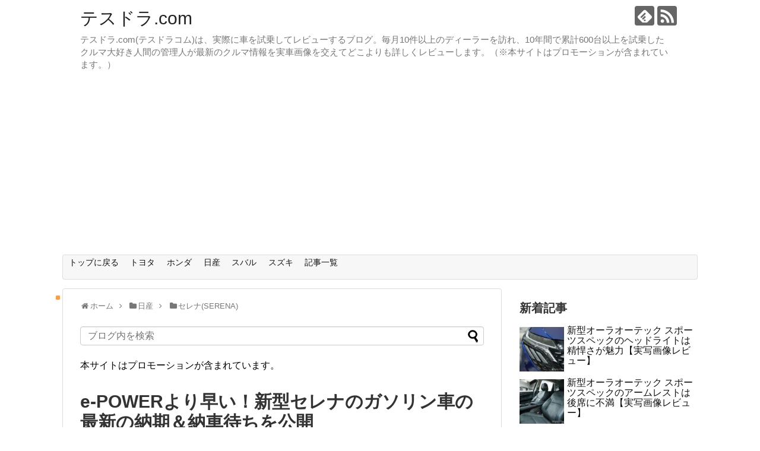

--- FILE ---
content_type: text/html; charset=UTF-8
request_url: https://tesdra.com/serena-gasolin-nouki
body_size: 21143
content:
<!DOCTYPE html>
<html dir="ltr" lang="ja" prefix="og: https://ogp.me/ns#">
<head>
<!-- Global site tag (gtag.js) - Google Analytics -->
<script async src="https://www.googletagmanager.com/gtag/js?id=GTM-TMJ4PNH"></script>
<script>
  window.dataLayer = window.dataLayer || [];
  function gtag(){dataLayer.push(arguments);}
  gtag('js', new Date());

  gtag('config', 'GTM-TMJ4PNH');
</script>
<!-- /Global site tag (gtag.js) - Google Analytics -->
<meta charset="UTF-8">
  <meta name="viewport" content="width=device-width,initial-scale=1.0">
<link rel="alternate" type="application/rss+xml" title="テスドラ.com RSS Feed" href="https://tesdra.com/feed" />
<link rel="pingback" href="https://tesdra.com/xmlrpc.php" />
<meta name="description" content="2022年11月にフルモデルチェンジをして新発売をした新型セレナ(SERENA)の納期・納車待ちは、ガソリン車/e-POWERどちらも、比較的落ち着いています。ただ、いつもお世話になっているディーラーさんにこの新型モデルの納期・納車待ちを詳" />
<meta name="keywords" content="セレナ(SERENA)" />
<!-- OGP -->
<meta property="og:type" content="article">
<meta property="og:description" content="2022年11月にフルモデルチェンジをして新発売をした新型セレナ(SERENA)の納期・納車待ちは、ガソリン車/e-POWERどちらも、比較的落ち着いています。ただ、いつもお世話になっているディーラーさんにこの新型モデルの納期・納車待ちを詳">
<meta property="og:title" content="e-POWERより早い！新型セレナのガソリン車の最新の納期＆納車待ちを公開">
<meta property="og:url" content="https://tesdra.com/serena-gasolin-nouki">
<meta property="og:image" content="https://tesdra.com/wp-content/uploads/2023/04/serena-gazou-60997.jpg">
<meta property="og:site_name" content="テスドラ.com">
<meta property="og:locale" content="ja_JP">
<!-- /OGP -->
<!-- Twitter Card -->
<meta name="twitter:card" content="summary">
<meta name="twitter:description" content="2022年11月にフルモデルチェンジをして新発売をした新型セレナ(SERENA)の納期・納車待ちは、ガソリン車/e-POWERどちらも、比較的落ち着いています。ただ、いつもお世話になっているディーラーさんにこの新型モデルの納期・納車待ちを詳">
<meta name="twitter:title" content="e-POWERより早い！新型セレナのガソリン車の最新の納期＆納車待ちを公開">
<meta name="twitter:url" content="https://tesdra.com/serena-gasolin-nouki">
<meta name="twitter:image" content="https://tesdra.com/wp-content/uploads/2023/04/serena-gazou-60997.jpg">
<meta name="twitter:domain" content="tesdra.com">
<!-- /Twitter Card -->

<title>e-POWERより早い！新型セレナのガソリン車の最新の納期＆納車待ちを公開 | テスドラ.com</title>

		<!-- All in One SEO 4.7.3 - aioseo.com -->
		<meta name="description" content="新型セレナのガソリ車の納期・納車待ちは、e-POWERよりも落ち着います。そのため、e-POWERより早めに納車できる可能性が…。この新型モデルのガソリン車の納期・納車待ちは、どれくらいなのか？また、納期の遅れが生じるグレードやボディカラーはあるのか？新型セレナのガソリン車の最新の納期・納車待ち状況を紹介します。" />
		<meta name="robots" content="max-snippet:-1, max-image-preview:large, max-video-preview:-1" />
		<meta name="keywords" content="新型セレナ ガソリン 納期" />
		<link rel="canonical" href="https://tesdra.com/serena-gasolin-nouki" />
		<meta name="generator" content="All in One SEO (AIOSEO) 4.7.3" />
		<meta property="og:locale" content="ja_JP" />
		<meta property="og:site_name" content="テスドラ.com | テスドラ.com(テスドラコム)は、実際に車を試乗してレビューするブログ。毎月10件以上のディーラーを訪れ、10年間で累計600台以上を試乗したクルマ大好き人間の管理人が最新のクルマ情報を実車画像を交えてどこよりも詳しくレビューします。（※本サイトはプロモーションが含まれています。）" />
		<meta property="og:type" content="article" />
		<meta property="og:title" content="e-POWERより早い！新型セレナのガソリン車の最新の納期＆納車待ちを公開 | テスドラ.com" />
		<meta property="og:description" content="新型セレナのガソリ車の納期・納車待ちは、e-POWERよりも落ち着います。そのため、e-POWERより早めに納車できる可能性が…。この新型モデルのガソリン車の納期・納車待ちは、どれくらいなのか？また、納期の遅れが生じるグレードやボディカラーはあるのか？新型セレナのガソリン車の最新の納期・納車待ち状況を紹介します。" />
		<meta property="og:url" content="https://tesdra.com/serena-gasolin-nouki" />
		<meta property="article:published_time" content="2023-04-29T14:58:51+00:00" />
		<meta property="article:modified_time" content="2023-04-29T15:08:51+00:00" />
		<meta name="twitter:card" content="summary" />
		<meta name="twitter:title" content="e-POWERより早い！新型セレナのガソリン車の最新の納期＆納車待ちを公開 | テスドラ.com" />
		<meta name="twitter:description" content="新型セレナのガソリ車の納期・納車待ちは、e-POWERよりも落ち着います。そのため、e-POWERより早めに納車できる可能性が…。この新型モデルのガソリン車の納期・納車待ちは、どれくらいなのか？また、納期の遅れが生じるグレードやボディカラーはあるのか？新型セレナのガソリン車の最新の納期・納車待ち状況を紹介します。" />
		<script type="application/ld+json" class="aioseo-schema">
			{"@context":"https:\/\/schema.org","@graph":[{"@type":"Article","@id":"https:\/\/tesdra.com\/serena-gasolin-nouki#article","name":"e-POWER\u3088\u308a\u65e9\u3044\uff01\u65b0\u578b\u30bb\u30ec\u30ca\u306e\u30ac\u30bd\u30ea\u30f3\u8eca\u306e\u6700\u65b0\u306e\u7d0d\u671f\uff06\u7d0d\u8eca\u5f85\u3061\u3092\u516c\u958b | \u30c6\u30b9\u30c9\u30e9.com","headline":"e-POWER\u3088\u308a\u65e9\u3044\uff01\u65b0\u578b\u30bb\u30ec\u30ca\u306e\u30ac\u30bd\u30ea\u30f3\u8eca\u306e\u6700\u65b0\u306e\u7d0d\u671f\uff06\u7d0d\u8eca\u5f85\u3061\u3092\u516c\u958b","author":{"@id":"https:\/\/tesdra.com\/author\/tesdrany1116#author"},"publisher":{"@id":"https:\/\/tesdra.com\/#organization"},"image":{"@type":"ImageObject","url":"https:\/\/tesdra.com\/wp-content\/uploads\/2023\/04\/serena-gazou-60997.jpg","width":600,"height":400},"datePublished":"2023-04-29T23:58:51+09:00","dateModified":"2023-04-30T00:08:51+09:00","inLanguage":"ja","mainEntityOfPage":{"@id":"https:\/\/tesdra.com\/serena-gasolin-nouki#webpage"},"isPartOf":{"@id":"https:\/\/tesdra.com\/serena-gasolin-nouki#webpage"},"articleSection":"\u30bb\u30ec\u30ca(SERENA)"},{"@type":"BreadcrumbList","@id":"https:\/\/tesdra.com\/serena-gasolin-nouki#breadcrumblist","itemListElement":[{"@type":"ListItem","@id":"https:\/\/tesdra.com\/#listItem","position":1,"name":"\u5bb6"}]},{"@type":"Organization","@id":"https:\/\/tesdra.com\/#organization","name":"\u30c6\u30b9\u30c9\u30e9.com","description":"\u30c6\u30b9\u30c9\u30e9.com(\u30c6\u30b9\u30c9\u30e9\u30b3\u30e0)\u306f\u3001\u5b9f\u969b\u306b\u8eca\u3092\u8a66\u4e57\u3057\u3066\u30ec\u30d3\u30e5\u30fc\u3059\u308b\u30d6\u30ed\u30b0\u3002\u6bce\u670810\u4ef6\u4ee5\u4e0a\u306e\u30c7\u30a3\u30fc\u30e9\u30fc\u3092\u8a2a\u308c\u300110\u5e74\u9593\u3067\u7d2f\u8a08600\u53f0\u4ee5\u4e0a\u3092\u8a66\u4e57\u3057\u305f\u30af\u30eb\u30de\u5927\u597d\u304d\u4eba\u9593\u306e\u7ba1\u7406\u4eba\u304c\u6700\u65b0\u306e\u30af\u30eb\u30de\u60c5\u5831\u3092\u5b9f\u8eca\u753b\u50cf\u3092\u4ea4\u3048\u3066\u3069\u3053\u3088\u308a\u3082\u8a73\u3057\u304f\u30ec\u30d3\u30e5\u30fc\u3057\u307e\u3059\u3002\uff08\u203b\u672c\u30b5\u30a4\u30c8\u306f\u30d7\u30ed\u30e2\u30fc\u30b7\u30e7\u30f3\u304c\u542b\u307e\u308c\u3066\u3044\u307e\u3059\u3002\uff09","url":"https:\/\/tesdra.com\/"},{"@type":"Person","@id":"https:\/\/tesdra.com\/author\/tesdrany1116#author","url":"https:\/\/tesdra.com\/author\/tesdrany1116","name":"tesdrany1116","image":{"@type":"ImageObject","@id":"https:\/\/tesdra.com\/serena-gasolin-nouki#authorImage","url":"https:\/\/secure.gravatar.com\/avatar\/af26f296dd9e4a8fa708004d16ab8479ca4fe1a536b60c193b6ac45c8c7e769e?s=96&d=mm&r=g","width":96,"height":96,"caption":"tesdrany1116"}},{"@type":"WebPage","@id":"https:\/\/tesdra.com\/serena-gasolin-nouki#webpage","url":"https:\/\/tesdra.com\/serena-gasolin-nouki","name":"e-POWER\u3088\u308a\u65e9\u3044\uff01\u65b0\u578b\u30bb\u30ec\u30ca\u306e\u30ac\u30bd\u30ea\u30f3\u8eca\u306e\u6700\u65b0\u306e\u7d0d\u671f\uff06\u7d0d\u8eca\u5f85\u3061\u3092\u516c\u958b | \u30c6\u30b9\u30c9\u30e9.com","description":"\u65b0\u578b\u30bb\u30ec\u30ca\u306e\u30ac\u30bd\u30ea\u8eca\u306e\u7d0d\u671f\u30fb\u7d0d\u8eca\u5f85\u3061\u306f\u3001e-POWER\u3088\u308a\u3082\u843d\u3061\u7740\u3044\u307e\u3059\u3002\u305d\u306e\u305f\u3081\u3001e-POWER\u3088\u308a\u65e9\u3081\u306b\u7d0d\u8eca\u3067\u304d\u308b\u53ef\u80fd\u6027\u304c\u2026\u3002\u3053\u306e\u65b0\u578b\u30e2\u30c7\u30eb\u306e\u30ac\u30bd\u30ea\u30f3\u8eca\u306e\u7d0d\u671f\u30fb\u7d0d\u8eca\u5f85\u3061\u306f\u3001\u3069\u308c\u304f\u3089\u3044\u306a\u306e\u304b\uff1f\u307e\u305f\u3001\u7d0d\u671f\u306e\u9045\u308c\u304c\u751f\u3058\u308b\u30b0\u30ec\u30fc\u30c9\u3084\u30dc\u30c7\u30a3\u30ab\u30e9\u30fc\u306f\u3042\u308b\u306e\u304b\uff1f\u65b0\u578b\u30bb\u30ec\u30ca\u306e\u30ac\u30bd\u30ea\u30f3\u8eca\u306e\u6700\u65b0\u306e\u7d0d\u671f\u30fb\u7d0d\u8eca\u5f85\u3061\u72b6\u6cc1\u3092\u7d39\u4ecb\u3057\u307e\u3059\u3002","inLanguage":"ja","isPartOf":{"@id":"https:\/\/tesdra.com\/#website"},"breadcrumb":{"@id":"https:\/\/tesdra.com\/serena-gasolin-nouki#breadcrumblist"},"author":{"@id":"https:\/\/tesdra.com\/author\/tesdrany1116#author"},"creator":{"@id":"https:\/\/tesdra.com\/author\/tesdrany1116#author"},"image":{"@type":"ImageObject","url":"https:\/\/tesdra.com\/wp-content\/uploads\/2023\/04\/serena-gazou-60997.jpg","@id":"https:\/\/tesdra.com\/serena-gasolin-nouki\/#mainImage","width":600,"height":400},"primaryImageOfPage":{"@id":"https:\/\/tesdra.com\/serena-gasolin-nouki#mainImage"},"datePublished":"2023-04-29T23:58:51+09:00","dateModified":"2023-04-30T00:08:51+09:00"},{"@type":"WebSite","@id":"https:\/\/tesdra.com\/#website","url":"https:\/\/tesdra.com\/","name":"\u30c6\u30b9\u30c9\u30e9.com","description":"\u30c6\u30b9\u30c9\u30e9.com(\u30c6\u30b9\u30c9\u30e9\u30b3\u30e0)\u306f\u3001\u5b9f\u969b\u306b\u8eca\u3092\u8a66\u4e57\u3057\u3066\u30ec\u30d3\u30e5\u30fc\u3059\u308b\u30d6\u30ed\u30b0\u3002\u6bce\u670810\u4ef6\u4ee5\u4e0a\u306e\u30c7\u30a3\u30fc\u30e9\u30fc\u3092\u8a2a\u308c\u300110\u5e74\u9593\u3067\u7d2f\u8a08600\u53f0\u4ee5\u4e0a\u3092\u8a66\u4e57\u3057\u305f\u30af\u30eb\u30de\u5927\u597d\u304d\u4eba\u9593\u306e\u7ba1\u7406\u4eba\u304c\u6700\u65b0\u306e\u30af\u30eb\u30de\u60c5\u5831\u3092\u5b9f\u8eca\u753b\u50cf\u3092\u4ea4\u3048\u3066\u3069\u3053\u3088\u308a\u3082\u8a73\u3057\u304f\u30ec\u30d3\u30e5\u30fc\u3057\u307e\u3059\u3002\uff08\u203b\u672c\u30b5\u30a4\u30c8\u306f\u30d7\u30ed\u30e2\u30fc\u30b7\u30e7\u30f3\u304c\u542b\u307e\u308c\u3066\u3044\u307e\u3059\u3002\uff09","inLanguage":"ja","publisher":{"@id":"https:\/\/tesdra.com\/#organization"}}]}
		</script>
		<!-- All in One SEO -->

<script type="text/javascript" id="wpp-js" src="https://tesdra.com/wp-content/plugins/wordpress-popular-posts/assets/js/wpp.min.js?ver=7.1.0" data-sampling="1" data-sampling-rate="100" data-api-url="https://tesdra.com/wp-json/wordpress-popular-posts" data-post-id="43236" data-token="37bd0ba6ae" data-lang="0" data-debug="0"></script>
<link rel="alternate" type="application/rss+xml" title="テスドラ.com &raquo; フィード" href="https://tesdra.com/feed" />
<link rel="alternate" type="application/rss+xml" title="テスドラ.com &raquo; コメントフィード" href="https://tesdra.com/comments/feed" />
<link rel="alternate" type="application/rss+xml" title="テスドラ.com &raquo; e-POWERより早い！新型セレナのガソリン車の最新の納期＆納車待ちを公開 のコメントのフィード" href="https://tesdra.com/serena-gasolin-nouki/feed" />
<link rel="alternate" title="oEmbed (JSON)" type="application/json+oembed" href="https://tesdra.com/wp-json/oembed/1.0/embed?url=https%3A%2F%2Ftesdra.com%2Fserena-gasolin-nouki" />
<link rel="alternate" title="oEmbed (XML)" type="text/xml+oembed" href="https://tesdra.com/wp-json/oembed/1.0/embed?url=https%3A%2F%2Ftesdra.com%2Fserena-gasolin-nouki&#038;format=xml" />
<style id='wp-img-auto-sizes-contain-inline-css' type='text/css'>
img:is([sizes=auto i],[sizes^="auto," i]){contain-intrinsic-size:3000px 1500px}
/*# sourceURL=wp-img-auto-sizes-contain-inline-css */
</style>
<link rel='stylesheet' id='simplicity-style-css' href='https://tesdra.com/wp-content/themes/simplicity2/style.css?ver=6.9&#038;fver=20240925023920' type='text/css' media='all' />
<link rel='stylesheet' id='responsive-style-css' href='https://tesdra.com/wp-content/themes/simplicity2/css/responsive-pc.css?ver=6.9&#038;fver=20240925023920' type='text/css' media='all' />
<link rel='stylesheet' id='font-awesome-style-css' href='https://tesdra.com/wp-content/themes/simplicity2/webfonts/css/font-awesome.min.css?ver=6.9&#038;fver=20240925023920' type='text/css' media='all' />
<link rel='stylesheet' id='icomoon-style-css' href='https://tesdra.com/wp-content/themes/simplicity2/webfonts/icomoon/style.css?ver=6.9&#038;fver=20240925023920' type='text/css' media='all' />
<link rel='stylesheet' id='responsive-mode-style-css' href='https://tesdra.com/wp-content/themes/simplicity2/responsive.css?ver=6.9&#038;fver=20240925023920' type='text/css' media='all' />
<link rel='stylesheet' id='narrow-style-css' href='https://tesdra.com/wp-content/themes/simplicity2/css/narrow.css?ver=6.9&#038;fver=20240925023920' type='text/css' media='all' />
<link rel='stylesheet' id='media-style-css' href='https://tesdra.com/wp-content/themes/simplicity2/css/media.css?ver=6.9&#038;fver=20240925023920' type='text/css' media='all' />
<link rel='stylesheet' id='extension-style-css' href='https://tesdra.com/wp-content/themes/simplicity2/css/extension.css?ver=6.9&#038;fver=20240925023920' type='text/css' media='all' />
<style id='extension-style-inline-css' type='text/css'>
a{color:#1e73be}.ad-space{text-align:center}@media screen and (max-width:639px){.article br{display:block}}
/*# sourceURL=extension-style-inline-css */
</style>
<link rel='stylesheet' id='child-style-css' href='https://tesdra.com/wp-content/themes/simplicity2-child/style.css?ver=6.9&#038;fver=20240424024614' type='text/css' media='all' />
<link rel='stylesheet' id='child-responsive-mode-style-css' href='https://tesdra.com/wp-content/themes/simplicity2-child/responsive.css?ver=6.9&#038;fver=20210126023838' type='text/css' media='all' />
<link rel='stylesheet' id='print-style-css' href='https://tesdra.com/wp-content/themes/simplicity2/css/print.css?ver=6.9&#038;fver=20240925023920' type='text/css' media='print' />
<link rel='stylesheet' id='sns-twitter-type-style-css' href='https://tesdra.com/wp-content/themes/simplicity2/css/sns-twitter-type.css?ver=6.9&#038;fver=20240925023920' type='text/css' media='all' />
<style id='wp-emoji-styles-inline-css' type='text/css'>

	img.wp-smiley, img.emoji {
		display: inline !important;
		border: none !important;
		box-shadow: none !important;
		height: 1em !important;
		width: 1em !important;
		margin: 0 0.07em !important;
		vertical-align: -0.1em !important;
		background: none !important;
		padding: 0 !important;
	}
/*# sourceURL=wp-emoji-styles-inline-css */
</style>
<link rel='stylesheet' id='toc-screen-css' href='https://tesdra.com/wp-content/plugins/table-of-contents-plus/screen.min.css?ver=2411.1&#038;fver=20241121034400' type='text/css' media='all' />
<link rel='stylesheet' id='wordpress-popular-posts-css-css' href='https://tesdra.com/wp-content/plugins/wordpress-popular-posts/assets/css/wpp.css?ver=7.1.0&#038;fver=20241002011900' type='text/css' media='all' />
<script type="text/javascript" src="https://tesdra.com/wp-includes/js/jquery/jquery.min.js?ver=3.7.1" id="jquery-core-js"></script>
<script type="text/javascript" src="https://tesdra.com/wp-includes/js/jquery/jquery-migrate.min.js?ver=3.4.1" id="jquery-migrate-js"></script>
<link rel='shortlink' href='https://tesdra.com/?p=43236' />
<script type="text/javascript">
(function(h,e,a,t,m,p) {
m=e.createElement(a);m.async=!0;m.src=t;
p=e.getElementsByTagName(a)[0];p.parentNode.insertBefore(m,p);
})(window,document,'script','https://u.heatmap.it/log.js');
</script>
		            <style id="wpp-loading-animation-styles">@-webkit-keyframes bgslide{from{background-position-x:0}to{background-position-x:-200%}}@keyframes bgslide{from{background-position-x:0}to{background-position-x:-200%}}.wpp-widget-block-placeholder,.wpp-shortcode-placeholder{margin:0 auto;width:60px;height:3px;background:#dd3737;background:linear-gradient(90deg,#dd3737 0%,#571313 10%,#dd3737 100%);background-size:200% auto;border-radius:3px;-webkit-animation:bgslide 1s infinite linear;animation:bgslide 1s infinite linear}</style>
            <link rel="shortcut icon" type="image/x-icon" href="https://tesdra.com/wp-content/uploads/2019/11/tesdra1.jpg" />
		<style type="text/css" id="wp-custom-css">
			/*
ここに独自の CSS を追加することができます。

詳しくは上のヘルプアイコンをクリックしてください。
*/

/* ===================================================
あわせて読みたい　複数リンク対応カスタマイズ
=================================================== */
.emphasize-link {
position: relative;
margin: 36px 0 16px;
padding: 16px 10px;
border: 2px solid #df8182;
background-color: #fffbf5;
}
.emphasize-link p:last-child {
margin-bottom: 0;
}
.emphasize-link::before {
position: absolute;
bottom: 100%;
left: -2px;
padding: 2px 6px;
content: "こちらも良く読まれています";
background-color: #df8182;
color: #fff;
font-weight: bold;
}
/* ===================================================
関連記事　複数リンク対応カスタマイズ
=================================================== */
.kanrenkiji-link {
position: relative;
margin: 36px 0 16px;
padding: 16px 10px;
border: 2px solid #df8182;
background-color: #fffbf5;
}
.kanrenkiji-link p:last-child {
margin-bottom: 0;
}
.kanrenkiji-link::before {
position: absolute;
bottom: 100%;
left: -2px;
padding: 2px 6px;
content: "関連記事";
background-color: #df8182;
color: #fff;
font-weight: bold;
}
.box26 {
    position: relative;
    margin: 2em 0;
    padding: 0.5em 1em;
    border: solid 3px #95ccff;
    border-radius: 8px;
}
.box26 {
    position: relative;
    margin: 2em 0;
    padding: 0.5em 1em;
    border: solid 3px #95ccff;
    border-radius: 8px;
}
.box26 .box-title {
    position: absolute;
    display: inline-block;
    top: -13px;
    left: 10px;
    padding: 0 9px;
    line-height: 1;
    font-size: 19px;
    background: #FFF;
    color: #95ccff;
    font-weight: bold;
}
.box26 p {
    margin: 0; 
    padding: 0;
}
.box28 {
    position: relative;
    margin: 2em 0;
    padding: 0.5em 1em;
    border: solid 3px #FFC107;
    border-radius: 8px;
}
.box28 .box-title {
    position: absolute;
    display: inline-block;
    top: -13px;
    left: 10px;
    padding: 0 9px;
    line-height: 1;
    font-size: 19px;
    background: #FFF;
    color: #FFC107;
    font-weight: bold;
}
.box28 p {
    margin: 0; 
    padding: 0;
}
.box30 {
    position: relative;
    margin: 2em 0;
    padding: 0.5em 1em;
    border: solid 3px #F2934E;
    border-radius: 8px;
}
.box30 .box-title {
    position: absolute;
    display: inline-block;
    top: -13px;
    left: 10px;
    padding: 0 9px;
    line-height: 1;
    font-size: 19px;
    background: #FFF;
    color: #F2934E;
    font-weight: bold;
}
.box30 p {
    margin: 0; 
    padding: 0;
}
.box5 {
    padding: 0.5em 1em;
    margin: 1em 0;
    border: double 5px #4ec4d3;
}
.box5 p {
    margin: 0; 
    padding: 0;
}		</style>
		<style id='wp-block-paragraph-inline-css' type='text/css'>
.is-small-text{font-size:.875em}.is-regular-text{font-size:1em}.is-large-text{font-size:2.25em}.is-larger-text{font-size:3em}.has-drop-cap:not(:focus):first-letter{float:left;font-size:8.4em;font-style:normal;font-weight:100;line-height:.68;margin:.05em .1em 0 0;text-transform:uppercase}body.rtl .has-drop-cap:not(:focus):first-letter{float:none;margin-left:.1em}p.has-drop-cap.has-background{overflow:hidden}:root :where(p.has-background){padding:1.25em 2.375em}:where(p.has-text-color:not(.has-link-color)) a{color:inherit}p.has-text-align-left[style*="writing-mode:vertical-lr"],p.has-text-align-right[style*="writing-mode:vertical-rl"]{rotate:180deg}
/*# sourceURL=https://tesdra.com/wp-includes/blocks/paragraph/style.min.css */
</style>
</head>
  <body class="wp-singular post-template-default single single-post postid-43236 single-format-standard wp-theme-simplicity2 wp-child-theme-simplicity2-child categoryid-16" itemscope itemtype="https://schema.org/WebPage">
    <div id="container">

      <!-- header -->
      <header itemscope itemtype="https://schema.org/WPHeader">
        <div id="header" class="clearfix">
          <div id="header-in">

                        <div id="h-top">
              <!-- モバイルメニュー表示用のボタン -->
<div id="mobile-menu">
  <a id="mobile-menu-toggle" href="#"><span class="fa fa-bars fa-2x"></span></a>
</div>

              <div class="alignleft top-title-catchphrase">
                <!-- サイトのタイトル -->
<p id="site-title" itemscope itemtype="https://schema.org/Organization">
  <a href="https://tesdra.com/">テスドラ.com</a></p>
<!-- サイトの概要 -->
<p id="site-description">
  テスドラ.com(テスドラコム)は、実際に車を試乗してレビューするブログ。毎月10件以上のディーラーを訪れ、10年間で累計600台以上を試乗したクルマ大好き人間の管理人が最新のクルマ情報を実車画像を交えてどこよりも詳しくレビューします。（※本サイトはプロモーションが含まれています。）</p>
              </div>

              <div class="alignright top-sns-follows">
                                <!-- SNSページ -->
<div class="sns-pages">
<p class="sns-follow-msg">フォローする</p>
<ul class="snsp">
<li class="feedly-page"><a href="//feedly.com/i/discover/sources/search/feed/https%3A%2F%2Ftesdra.com" target="blank" title="feedlyで更新情報を購読" rel="nofollow"><span class="icon-feedly-logo"></span></a></li><li class="rss-page"><a href="https://tesdra.com/feed" target="_blank" title="RSSで更新情報をフォロー" rel="nofollow"><span class="icon-rss-logo"></span></a></li>  </ul>
</div>
                              </div>

            </div><!-- /#h-top -->
          </div><!-- /#header-in -->
        </div><!-- /#header -->
      </header>

      <!-- Navigation -->
<nav itemscope itemtype="https://schema.org/SiteNavigationElement">
  <div id="navi">
      	<div id="navi-in">
      <div class="menu-%e3%83%a1%e3%83%8b%e3%83%a5%e3%83%bc%ef%bc%91-container"><ul id="menu-%e3%83%a1%e3%83%8b%e3%83%a5%e3%83%bc%ef%bc%91" class="menu"><li id="menu-item-149" class="menu-item menu-item-type-custom menu-item-object-custom menu-item-home menu-item-149"><a href="http://tesdra.com">トップに戻る</a></li>
<li id="menu-item-5785" class="menu-item menu-item-type-custom menu-item-object-custom menu-item-has-children menu-item-5785"><a href="http://tesdra.com/category/toyota">トヨタ</a>
<ul class="sub-menu">
	<li id="menu-item-20953" class="menu-item menu-item-type-taxonomy menu-item-object-category menu-item-20953"><a href="https://tesdra.com/category/toyota/yariscross">ヤリスクロス</a></li>
	<li id="menu-item-11636" class="menu-item menu-item-type-taxonomy menu-item-object-category menu-item-11636"><a href="https://tesdra.com/category/toyota/rav4">RAV4</a></li>
	<li id="menu-item-17255" class="menu-item menu-item-type-taxonomy menu-item-object-category menu-item-17255"><a href="https://tesdra.com/category/toyota/corolla-touring">カローラ ツーリング</a></li>
	<li id="menu-item-11635" class="menu-item menu-item-type-taxonomy menu-item-object-category menu-item-11635"><a href="https://tesdra.com/category/toyota/corolla-sport">カローラ スポーツ</a></li>
	<li id="menu-item-11629" class="menu-item menu-item-type-taxonomy menu-item-object-category menu-item-11629"><a href="https://tesdra.com/category/toyota/vellfire">ヴェルファイア</a></li>
</ul>
</li>
<li id="menu-item-5787" class="menu-item menu-item-type-custom menu-item-object-custom menu-item-has-children menu-item-5787"><a href="http://tesdra.com/category/honda">ホンダ</a>
<ul class="sub-menu">
	<li id="menu-item-20954" class="menu-item menu-item-type-post_type menu-item-object-post menu-item-20954"><a href="https://tesdra.com/fit4-matome">新型フィット4</a></li>
	<li id="menu-item-11621" class="menu-item menu-item-type-taxonomy menu-item-object-category menu-item-11621"><a href="https://tesdra.com/category/honda/fit3">フィット3</a></li>
	<li id="menu-item-11622" class="menu-item menu-item-type-taxonomy menu-item-object-category menu-item-11622"><a href="https://tesdra.com/category/honda/nbox">N-BOX</a></li>
	<li id="menu-item-11623" class="menu-item menu-item-type-taxonomy menu-item-object-category menu-item-11623"><a href="https://tesdra.com/category/honda/stepwgn">ステップワゴン</a></li>
	<li id="menu-item-11632" class="menu-item menu-item-type-taxonomy menu-item-object-category menu-item-11632"><a href="https://tesdra.com/category/honda/crv">CR-V/CRV</a></li>
	<li id="menu-item-11631" class="menu-item menu-item-type-taxonomy menu-item-object-category menu-item-11631"><a href="https://tesdra.com/category/honda/nvan">N-VAN</a></li>
	<li id="menu-item-11624" class="menu-item menu-item-type-taxonomy menu-item-object-category menu-item-11624"><a href="https://tesdra.com/category/honda/freed-modulox">フリード モデューロX</a></li>
</ul>
</li>
<li id="menu-item-5786" class="menu-item menu-item-type-custom menu-item-object-custom menu-item-has-children menu-item-5786"><a href="http://tesdra.com/category/nissan">日産</a>
<ul class="sub-menu">
	<li id="menu-item-11627" class="menu-item menu-item-type-taxonomy menu-item-object-category current-post-ancestor current-menu-parent current-post-parent menu-item-11627"><a href="https://tesdra.com/category/nissan/serena">セレナ</a></li>
	<li id="menu-item-11626" class="menu-item menu-item-type-taxonomy menu-item-object-category menu-item-11626"><a href="https://tesdra.com/category/nissan/leaf">リーフ</a></li>
	<li id="menu-item-11634" class="menu-item menu-item-type-taxonomy menu-item-object-category menu-item-11634"><a href="https://tesdra.com/category/nissan/dayz">デイズ</a></li>
</ul>
</li>
<li id="menu-item-5788" class="menu-item menu-item-type-custom menu-item-object-custom menu-item-has-children menu-item-5788"><a href="http://tesdra.com/category/subaru">スバル</a>
<ul class="sub-menu">
	<li id="menu-item-11633" class="menu-item menu-item-type-taxonomy menu-item-object-category menu-item-11633"><a href="https://tesdra.com/category/subaru/forester">フォレスター</a></li>
	<li id="menu-item-11625" class="menu-item menu-item-type-taxonomy menu-item-object-category menu-item-11625"><a href="https://tesdra.com/category/subaru/levorg">レヴォーグ</a></li>
</ul>
</li>
<li id="menu-item-5789" class="menu-item menu-item-type-custom menu-item-object-custom menu-item-has-children menu-item-5789"><a href="http://tesdra.com/category/suzuki">スズキ</a>
<ul class="sub-menu">
	<li id="menu-item-11628" class="menu-item menu-item-type-taxonomy menu-item-object-category menu-item-11628"><a href="https://tesdra.com/category/suzuki/xbee">クロスビー</a></li>
</ul>
</li>
<li id="menu-item-5795" class="menu-item menu-item-type-post_type menu-item-object-page menu-item-5795"><a href="https://tesdra.com/sitemap">記事一覧</a></li>
</ul></div>    </div><!-- /#navi-in -->
  </div><!-- /#navi -->
</nav>
<!-- /Navigation -->
      <!-- 本体部分 -->
      <div id="body">
        <div id="body-in" class="cf">

          
          <!-- main -->
          <main itemscope itemprop="mainContentOfPage">
            <div id="main" itemscope itemtype="https://schema.org/Blog">
  
  <div id="breadcrumb" class="breadcrumb breadcrumb-categor" itemscope itemtype="https://schema.org/BreadcrumbList"><div class="breadcrumb-home" itemscope itemtype="https://schema.org/ListItem" itemprop="itemListElement"><span class="fa fa-home fa-fw" aria-hidden="true"></span><a href="https://tesdra.com" itemprop="item"><span itemprop="name">ホーム</span></a><meta itemprop="position" content="1" /><span class="sp"><span class="fa fa-angle-right" aria-hidden="true"></span></span></div><div class="breadcrumb-item" itemscope itemtype="https://schema.org/ListItem" itemprop="itemListElement"><span class="fa fa-folder fa-fw" aria-hidden="true"></span><a href="https://tesdra.com/category/nissan" itemprop="item"><span itemprop="name">日産</span></a><meta itemprop="position" content="2" /><span class="sp"><span class="fa fa-angle-right" aria-hidden="true"></span></span></div><div class="breadcrumb-item" itemscope itemtype="https://schema.org/ListItem" itemprop="itemListElement"><span class="fa fa-folder fa-fw" aria-hidden="true"></span><a href="https://tesdra.com/category/nissan/serena" itemprop="item"><span itemprop="name">セレナ(SERENA)</span></a><meta itemprop="position" content="3" /></div></div><!-- /#breadcrumb -->  <div id="post-43236" class="post-43236 post type-post status-publish format-standard has-post-thumbnail hentry category-serena">
  <article class="article">
  
      <div id="search-2" class="widget-over-articletitle widget_search"><form method="get" id="searchform" action="https://tesdra.com/">
	<input type="text" placeholder="ブログ内を検索" name="s" id="s">
	<input type="submit" id="searchsubmit" value="">
</form></div><div id="block-9" class="widget-over-articletitle widget_block">本サイトはプロモーションが含まれています。</div>  
  <header>
    <h1 class="entry-title">e-POWERより早い！新型セレナのガソリン車の最新の納期＆納車待ちを公開</h1>


    
    <p class="post-meta">
      
                    <span class="post-update"><span class="fa fa-history fa-fw"></span><time class="entry-date date updated" datetime="2023-04-30T00:08:51+09:00">2023/4/30</time></span>
    
      <span class="category"><span class="fa fa-folder fa-fw"></span><a href="https://tesdra.com/category/nissan/serena" rel="category tag">セレナ(SERENA)</a></span>

      
      
      
      
      
    </p>

    
    
    
      </header>

  
  
  <div id="the-content" class="entry-content">
  <p><img fetchpriority="high" decoding="async" class="aligncenter size-full wp-image-43175" src="https://tesdra.com/wp-content/uploads/2023/04/serena-gazou-61025.jpg" alt="" width="600" height="400" srcset="https://tesdra.com/wp-content/uploads/2023/04/serena-gazou-61025.jpg 600w, https://tesdra.com/wp-content/uploads/2023/04/serena-gazou-61025-300x200.jpg 300w, https://tesdra.com/wp-content/uploads/2023/04/serena-gazou-61025-320x213.jpg 320w" sizes="(max-width: 600px) 100vw, 600px" /></p>
<p>2022年11月にフルモデルチェンジをして新発売をした<b><span style="font-size: 18px; color: #ff0000;"><strong>新型セレナ(SERENA)の納期・納車待ち</strong></span></b>は、ガソリン車/e-POWERどちらも、比較的落ち着いています。</p>
<p>ただ、いつもお世話になっているディーラーさんにこの新型モデルの納期・納車待ちを詳しく確認してみたところ、ガソリン車の方が納車されるまでの期間が短いようですね。</p>
<p>また、同じガソリン車でも、グレードや選ぶボディカラーなどによって、納期・納車待ちは変わってくるそうです。</p>
<p><span style="font-size: 18px; color: #ff6600;"><b>そんな新型モデルのガソリン車の納期・納車待ちは、どれくらいなのでしょうか？また、グレードやボディカラーによって、納期・納車待ちは、どれくらい変わってくるのでしょうか？</b></span></p>
<p>C28型に生まれかわった新型セレナ(SERENA)のガソリン車の最新の納期・納車待ちを確認してきたので、紹介したいと思います。</p>
  <!-- 広告 -->
                    <div class="ad-article-bottom ad-space">
          <div class="ad-label">スポンサーリンク</div>
          <div class="ad-responsive adsense-336"><div class="widget-ad">テスドラ-レクタングル(大)-02</div>      <div class="text-pc">
        <script async src="//pagead2.googlesyndication.com/pagead/js/adsbygoogle.js"></script>
<!-- テスドラ-レクタングル(大)-02 -->
<ins class="adsbygoogle" style="display: inline-block; width: 336px; height: 280px;" data-ad-client="ca-pub-7197925365046185" data-ad-slot="5218972321"></ins>
<script>
(adsbygoogle = window.adsbygoogle || []).push({});
</script>      </div>
          </div>
        </div>
            <div id="toc_container" class="no_bullets"><p class="toc_title">目次</p><ul class="toc_list"><li><a href="#A"><span class="toc_number toc_depth_1">1</span> 新型セレナのガソリン車の最新の納期＆納車待ち：A店舗のケース</a><ul><li><a href="#i"><span class="toc_number toc_depth_2">1.1</span> 現在のガソリン車の納車状況は？</a></li><li><a href="#i-2"><span class="toc_number toc_depth_2">1.2</span> 在庫車の台数は多い？</a></li><li><a href="#XV"><span class="toc_number toc_depth_2">1.3</span> ハイウェイスターとXVグレード、どっちが人気？</a></li><li><a href="#i-3"><span class="toc_number toc_depth_2">1.4</span> ボディカラーやオプションで納期が遅れることはある？</a></li><li><a href="#i-4"><span class="toc_number toc_depth_2">1.5</span> ガソリン車の納期・納車待ちが長くなる可能性は？</a></li></ul></li><li><a href="#i-5"><span class="toc_number toc_depth_1">2</span> 新型セレナのガソリン車の最新の納期＆納車待ち：Ｂ店舗のケース</a><ul><li><a href="#i-6"><span class="toc_number toc_depth_2">2.1</span> 新型セレナのガソリン車の現在の納車待ちはどれくらい？</a></li><li><a href="#i-7"><span class="toc_number toc_depth_2">2.2</span> 装着するオプションで納期・納車待ちは変わる？</a></li><li><a href="#e-POWER"><span class="toc_number toc_depth_2">2.3</span> e-POWERと納期・納車待ちの長さに差はあるの？</a></li><li><a href="#e-POWER-2"><span class="toc_number toc_depth_2">2.4</span> ガソリン車とe-POWERどっちが人気？</a></li><li><a href="#i-8"><span class="toc_number toc_depth_2">2.5</span> 新型セレナが注文受付停止になる可能性は？</a></li></ul></li><li><a href="#i-9"><span class="toc_number toc_depth_1">3</span> まとめ：納期・納車待ちが落ち着いている新型セレナのガソリン車</a></li></ul></div>
<h2><span id="A">新型セレナのガソリン車の最新の納期＆納車待ち：A店舗のケース</span></h2>
<p>いつもお世話になっている日産のディーラーさんに新型セレナ(SERENA)のガソリン車の納期・納車待ちを確認してみたところ、次のようになっていました。</p>
<p style="text-align: left;"><ins><b><span style="font-size: 16pt;">■新型セレナのガソリン車の納期</span></b></ins></p>
<div class="sp-primary"><span style="font-size: 18px;">ハイウェイスターV…2ヵ月～3ヵ月前後</span><br />
<span style="font-size: 18px;">XVグレード…2ヵ月～3ヵ月前後</span><br />
<span style="font-size: 18px;">Vグレード…5ヵ月～6ヵ月前後</span></div>
<p>今回デビューをはたした新型モデルのガソリン車の納期・納車待ちは、ハイウェイスターVとXVグレードの納期・納車待ちが2ヵ月～3ヵ月なのに対し、最廉価モデルのVグレードは、5ヵ月～6ヵ月とグレードによって差が…。</p>
<p><span style="font-size: 18px; color: #ff6600;"><b>そんな新型モデルのガソリン車の納期・納車待ちについて、色々と聞いてきたので、紹介したいと思います。</b></span></p>
<h3><span id="i">現在のガソリン車の納車状況は？</span></h3>
<p><img decoding="async" class="aligncenter size-full wp-image-43157" src="https://tesdra.com/wp-content/uploads/2023/04/serena-gazou-61498.jpg" alt="" width="600" height="400" srcset="https://tesdra.com/wp-content/uploads/2023/04/serena-gazou-61498.jpg 600w, https://tesdra.com/wp-content/uploads/2023/04/serena-gazou-61498-300x200.jpg 300w, https://tesdra.com/wp-content/uploads/2023/04/serena-gazou-61498-320x213.jpg 320w" sizes="(max-width: 600px) 100vw, 600px" /></p>
<p><b><span style="font-size: 18px;"><ins>■ディーラーさんへの質問：</ins></span></b></p>
<p>2022年11月に新型セレナ(SERENA)がデビューをしましたが、現在のガソリン車の納期・納車待ちは、どうなっているのでしょうか？</p>
<p><b><span style="font-size: 18px;"><ins>■ディーラーさんからの回答：</ins></span></b></p>
<p>現在のところ、ハイウェイスターVやXVグレードの納期・納車待ちは、2ヵ月～3ヵ月と比較的落ち着ています。</p>
<p><span style="font-size: 18px; color: #ff6600;"><b>一方、商用車として使用することが多い最廉価モデルのVグレードは、生産台数が少ないこともあり、5ヵ月～6ヵ月と少し納期が長めになっています。</b></span></p>
<p>また、ハイウェイスターVやXVグレードに関しては、事前にこちらで注文しておいた、在庫車もあり、在庫車でしたら、最短で2週間前後で納車することも可能です。</p>
<h3><span id="i-2">在庫車の台数は多い？</span></h3>
<p><b><span style="font-size: 18px;"><ins><img decoding="async" class="aligncenter size-full wp-image-43009" src="https://tesdra.com/wp-content/uploads/2023/04/serenac28-gazou-51106.jpg" alt="" width="600" height="400" srcset="https://tesdra.com/wp-content/uploads/2023/04/serenac28-gazou-51106.jpg 600w, https://tesdra.com/wp-content/uploads/2023/04/serenac28-gazou-51106-300x200.jpg 300w, https://tesdra.com/wp-content/uploads/2023/04/serenac28-gazou-51106-320x213.jpg 320w" sizes="(max-width: 600px) 100vw, 600px" /></ins></span></b></p>
<p><b><span style="font-size: 18px;"><ins>■ディーラーさんへの質問<ins>：</ins></ins></span></b></p>
<p><span style="font-size: 18px; color: #ff6600;"><b>在庫車も用意していると仰っていましたが、用意している在庫車の台数は、かなり多いのでしょうか？</b></span></p>
<p><b><span style="font-size: 18px;"><ins>■ディーラーさんからの回答<ins>：</ins></ins></span></b></p>
<p>在庫車の台数も日々変化しているので、正確に〇〇台用意していますと言うことは難しいのですが、<span class="marker-under" style="font-size: 18px;"><b>定番のホワイトなど人気が高いモデルを中心にそろえています。</b></span></p>
<h3><span id="XV">ハイウェイスターとXVグレード、どっちが人気？</span></h3>
<p><img loading="lazy" decoding="async" class="aligncenter size-full wp-image-41550" src="https://tesdra.com/wp-content/uploads/2023/03/serenac28-00925.jpg" alt="" width="600" height="400" srcset="https://tesdra.com/wp-content/uploads/2023/03/serenac28-00925.jpg 600w, https://tesdra.com/wp-content/uploads/2023/03/serenac28-00925-300x200.jpg 300w, https://tesdra.com/wp-content/uploads/2023/03/serenac28-00925-320x213.jpg 320w" sizes="auto, (max-width: 600px) 100vw, 600px" /></p>
<p><b><span style="font-size: 18px;"><ins>■ディーラーさんへの質問<ins>：</ins></ins></span></b></p>
<p>今回フルモデルチェンジをして新発売をした新型セレナ(SERENA)のガソリン車は、ハイウェイスターVとXVの納期はほぼ同じですが、どちらの方が売れ行きは良いのでしょうか？</p>
<p><b><span style="font-size: 18px;"><ins>■ディーラーさんからの回答<ins>：</ins></ins></span></b></p>
<p><span style="font-size: 18px; color: #ff6600;"><b>私どもの店舗では、若干ですが、ハイウェイスターの方が人気が高くなっています。</b></span></p>
<p>ただ、今回デビューをはたした新型モデルは、標準モデルのXVグレードも機能＆装備が充実していることもあり、多くのお客様から好評をいただいています。</p>
<h3><span id="i-3">ボディカラーやオプションで納期が遅れることはある？</span></h3>
<p><img loading="lazy" decoding="async" class="aligncenter size-full wp-image-41669" src="https://tesdra.com/wp-content/uploads/2023/03/serenac28-gazou-364.jpg" alt="" width="600" height="400" srcset="https://tesdra.com/wp-content/uploads/2023/03/serenac28-gazou-364.jpg 600w, https://tesdra.com/wp-content/uploads/2023/03/serenac28-gazou-364-300x200.jpg 300w, https://tesdra.com/wp-content/uploads/2023/03/serenac28-gazou-364-320x213.jpg 320w" sizes="auto, (max-width: 600px) 100vw, 600px" /></p>
<p><b><span style="font-size: 18px;"><ins>■ディーラーさんへの質問<ins>：</ins></ins></span></b></p>
<p>今回フルモデルチェンジをして新発売をした新型セレナ(SERENA)のガソリン車は、グレードによって納期に若干の差がありますが、選ぶボディカラーやオプションで納期が遅れることはあるのでしょうか？</p>
<p><b><span style="font-size: 18px;"><ins>■ディーラーさんからの回答<ins>：</ins></ins></span></b></p>
<p><span style="color: #ff6600;"><b><span style="font-size: 18px;">一時期は、標準モデルのXVグレードやXグレードに用意されているホワイトを選ぶと、納期・納車待ちが遅いこともありましたが、最近は解消されました。</span></b></span></p>
<p style="text-align: center;"><ins><b><span style="font-size: 16pt;">■Xグレードなどに用意されているホワイト</span></b></ins></p>
<p><img loading="lazy" decoding="async" class="aligncenter size-full wp-image-42905" src="https://tesdra.com/wp-content/uploads/2023/04/serena-hyoujun-whites.png" alt="" width="650" height="274" srcset="https://tesdra.com/wp-content/uploads/2023/04/serena-hyoujun-whites.png 650w, https://tesdra.com/wp-content/uploads/2023/04/serena-hyoujun-whites-300x126.png 300w, https://tesdra.com/wp-content/uploads/2023/04/serena-hyoujun-whites-320x135.png 320w" sizes="auto, (max-width: 650px) 100vw, 650px" /></p>
<p>ただ、ツートンカラーは、モノトーンよりも塗装する手間がかかるため、<b><span class="marker-under" style="font-size: 18px;">納期が数日～1週間ていど遅れる</span></b>ことがあります。</p>
<p>また、ガソリン車に用意されているオプションで、納期・納車待ちが遅くなるアイテムはありません。</p>
<h3><span id="i-4">ガソリン車の納期・納車待ちが長くなる可能性は？</span></h3>
<p><img loading="lazy" decoding="async" class="aligncenter size-full wp-image-42452" src="https://tesdra.com/wp-content/uploads/2023/04/serenac28-gazou-20122.jpg" alt="" width="600" height="400" srcset="https://tesdra.com/wp-content/uploads/2023/04/serenac28-gazou-20122.jpg 600w, https://tesdra.com/wp-content/uploads/2023/04/serenac28-gazou-20122-300x200.jpg 300w, https://tesdra.com/wp-content/uploads/2023/04/serenac28-gazou-20122-320x213.jpg 320w" sizes="auto, (max-width: 600px) 100vw, 600px" /></p>
<p><b><span style="font-size: 18px;"><ins>■ディーラーさんへの質問<ins>：</ins></ins></span></b></p>
<p>新型セレナ(SERENA)のガソリン車の納期・納車待ちは2～3ヶ月前後と落ちている感じがありますが、今後、納期・納車待ちが一気に長くなる可能性はあるのでしょうか？</p>
<p><b><span style="font-size: 18px;"><ins>■ディーラーさんからの回答<ins>：</ins></ins></span></b></p>
<p>先のことなので、正確なことは申し上げにくいのですが、部品の調達の遅れなどが原因で納期・納車待ちが遅くなる可能性は十分にあります。</p>
<p><span style="font-size: 18px; color: #ff6600;"><b>また、状況によっては、エクストレイルのように注文を一時停止する場合も十分に考えられます。</b></span></p>
<p>なので、クルマを購入することをある程度決めてらっしゃるのでしたら、早めに行動された方が安心かと思います。</p>
<div class="back-toc"><a href="#toc_container"><i class="fa fa-arrow-up" aria-hidden="true"></i> 目次に戻る</a></div>
<h2><span id="i-5">新型セレナのガソリン車の最新の納期＆納車待ち：Ｂ店舗のケース</span></h2>
<p><img loading="lazy" decoding="async" class="aligncenter size-full wp-image-42979" src="https://tesdra.com/wp-content/uploads/2023/04/serenac28-gazou-51720.jpg" alt="" width="600" height="400" srcset="https://tesdra.com/wp-content/uploads/2023/04/serenac28-gazou-51720.jpg 600w, https://tesdra.com/wp-content/uploads/2023/04/serenac28-gazou-51720-300x200.jpg 300w, https://tesdra.com/wp-content/uploads/2023/04/serenac28-gazou-51720-320x213.jpg 320w" sizes="auto, (max-width: 600px) 100vw, 600px" /></p>
<p>また、系列の異なるお店で新型セレナ(SERENA)の納期・納車待ちを聞いてみたところ、このようになっていました。</p>
<p><ins><b><span style="font-size: 16pt;">■新型セレナのガソリン車の納期・納車待ち</span></b></ins></p>
<div class="sp-primary"><span style="font-size: 18px;">ハイウェイスターV…2ヵ月半～3ヵ月前後</span><br />
<span style="font-size: 18px;">XVグレード…3ヵ月前後</span><br />
<span style="font-size: 18px;">Vグレード…6ヵ月前後</span></div>
<p>時々、ディーラーさんによって納期・納車待ちが異なるため、系列の異なるディーラーでも確認してみたのですが、新型セレナ(SERENA)に関しては、それほど大きな差はありませんね。</p>
<p><span style="font-size: 18px; color: #ff6600;"><b>そんな新型モデルの納期・納車待ちについて、こちらのお店でも色々と聞いてみました。</b></span></p>
<h3><span id="i-6">新型セレナのガソリン車の現在の納車待ちはどれくらい？</span></h3>
<p><img loading="lazy" decoding="async" class="aligncenter size-full wp-image-42970" src="https://tesdra.com/wp-content/uploads/2023/04/serenac28-gazou-51766.jpg" alt="" width="600" height="400" srcset="https://tesdra.com/wp-content/uploads/2023/04/serenac28-gazou-51766.jpg 600w, https://tesdra.com/wp-content/uploads/2023/04/serenac28-gazou-51766-300x200.jpg 300w, https://tesdra.com/wp-content/uploads/2023/04/serenac28-gazou-51766-320x213.jpg 320w" sizes="auto, (max-width: 600px) 100vw, 600px" /></p>
<p><b><span style="font-size: 18px;"><ins>■ディーラーさんへの質問<ins>：</ins></ins></span></b></p>
<p>車種によっては、納車まで半年～1年くらいかかるクルマもあると聞きますが、今回デビューをはたした新型セレナ(SERENA)のガソリン車の納期・納車待ちは、どれくらいなのでしょうか？</p>
<p><b><span style="font-size: 18px;"><ins>■ディーラーさんからの回答<ins>：</ins></ins></span></b></p>
<p>ガソリン車でもグレードによって差があるため、一概にいうことはできませんが、この新型モデルのガソリン車の納期・納車待ちは他の車種よりも落ち着ていると思います。</p>
<p><span style="color: #ff6600; font-size: 18px;"><b>現在のところ、人気が高いハイウェイスターVやXVグレードの納期・納車待ちは3ヵ月前後となっており、日産車の中でも納期は、比較的短めになっています。</b></span></p>
<p>ただ、最廉価モデルに位置をするVグレードの納車待ちは6ヵ月前後と、新型セレナ(SERENA)の中でも特に長くなっています。</p>
<h3><span id="i-7">装着するオプションで納期・納車待ちは変わる？</span></h3>
<p><img loading="lazy" decoding="async" class="aligncenter size-full wp-image-42779" src="https://tesdra.com/wp-content/uploads/2023/04/serenac28-gazou-31246.jpg" alt="" width="600" height="400" srcset="https://tesdra.com/wp-content/uploads/2023/04/serenac28-gazou-31246.jpg 600w, https://tesdra.com/wp-content/uploads/2023/04/serenac28-gazou-31246-300x200.jpg 300w, https://tesdra.com/wp-content/uploads/2023/04/serenac28-gazou-31246-320x213.jpg 320w" sizes="auto, (max-width: 600px) 100vw, 600px" /></p>
<p><b><span style="font-size: 18px;"><ins>■ディーラーさんへの質問<ins>：</ins></ins></span></b></p>
<p>今回フルモデルチェンジをして新発売をした新型セレナ(SERENA)のガソリン車は、純正ナビやシートヒーターなどをメーカーオプションで用意していますが、これらのアイテムを装着すると、納期は遅くなるのでしょうか？</p>
<p><b><span style="font-size: 18px;"><ins>■ディーラーさんからの回答<ins>：</ins></ins></span></b></p>
<p><span style="font-size: 18px; color: #ff6600;"><b>現時点では、純正ナビやシートヒーターなどのメーカーオプションを装着しても、納期・納車待ちは変わりません。</b></span></p>
<p>ただ、今後、半導体などのオプションを作るのに必要なパーツが不足すると、納期・納車待ちが遅くなる可能性があるので、あらかじめご了承ください。</p>
<h3><span id="e-POWER">e-POWERと納期・納車待ちの長さに差はあるの？</span></h3>
<p><img loading="lazy" decoding="async" class="aligncenter size-full wp-image-42709" src="https://tesdra.com/wp-content/uploads/2023/04/serenac28-gazou-31777.jpg" alt="" width="600" height="400" srcset="https://tesdra.com/wp-content/uploads/2023/04/serenac28-gazou-31777.jpg 600w, https://tesdra.com/wp-content/uploads/2023/04/serenac28-gazou-31777-300x200.jpg 300w, https://tesdra.com/wp-content/uploads/2023/04/serenac28-gazou-31777-320x213.jpg 320w" sizes="auto, (max-width: 600px) 100vw, 600px" /></p>
<p><b><span style="font-size: 18px;"><ins>■ディーラーさんへの質問<ins>：</ins></ins></span></b></p>
<p>2023年4月に新型セレナ(SERENA)のe-POWERが発売されましたが、ガソリン車のe-POWERでは、納期・納車待ちに差はあるのでしょうか？</p>
<p><b><span style="font-size: 18px;"><ins>■ディーラーさんからの回答<ins>：</ins></ins></span></b></p>
<p>現時点では、<b><span class="marker-under" style="font-size: 18px;">ガソリン車よりe-POWERの方が納期・納車待ちが1ヶ月ほど長くなっており、</span></b>納車されるまでだいたい4ヵ月前後となっています。</p>
<p>ただ、e-POWERに関しては、発売されたばかりと言うこともあり、今後、納期・納車待ちの長さが大きく変わる場合もあります。</p>
<h3><span id="e-POWER-2">ガソリン車とe-POWERどっちが人気？</span></h3>
<p><img loading="lazy" decoding="async" class="aligncenter size-full wp-image-42454" src="https://tesdra.com/wp-content/uploads/2023/04/serenac28-gazou-20984.jpg" alt="" width="600" height="400" srcset="https://tesdra.com/wp-content/uploads/2023/04/serenac28-gazou-20984.jpg 600w, https://tesdra.com/wp-content/uploads/2023/04/serenac28-gazou-20984-300x200.jpg 300w, https://tesdra.com/wp-content/uploads/2023/04/serenac28-gazou-20984-320x213.jpg 320w" sizes="auto, (max-width: 600px) 100vw, 600px" /></p>
<p><b><span style="font-size: 18px;"><ins>■ディーラーさんへの質問<ins>：</ins></ins></span></b></p>
<p>今回フルモデルチェンジをして新発売をした新型セレナ(SERENA)は、e-POWERの方が納期・納車待ちが長くなっていますが、e-POWERの方が売れ行きは、良いのでしょうか？</p>
<p><b><span style="font-size: 18px;"><ins>■ディーラーさんからの回答<ins>：</ins></ins></span></b></p>
<p>e-POWERは発売されたばかりなので、正確な販売台数の差をお伝えすることは難しいのですが、私どもの店舗では、<span class="marker-under" style="font-size: 18px;"><b>この新型モデルの購入者の約7割の方がe-POWERを選んでいます。</b></span></p>
<h3><span id="i-8">新型セレナが注文受付停止になる可能性は？</span></h3>
<p><img loading="lazy" decoding="async" class="aligncenter size-full wp-image-43163" src="https://tesdra.com/wp-content/uploads/2023/04/serena-gazou-60916.jpg" alt="" width="600" height="400" srcset="https://tesdra.com/wp-content/uploads/2023/04/serena-gazou-60916.jpg 600w, https://tesdra.com/wp-content/uploads/2023/04/serena-gazou-60916-300x200.jpg 300w, https://tesdra.com/wp-content/uploads/2023/04/serena-gazou-60916-320x213.jpg 320w" sizes="auto, (max-width: 600px) 100vw, 600px" /></p>
<p><b><span style="font-size: 18px;"><ins>■ディーラーさんへの質問<ins>：</ins></ins></span></b></p>
<p>同じ日産から発売されているSUVのエクストレイル(X-TRAIL)が注文受付停止になっていますが、今回フルモデルチェンジをして新発売をした新型セレナ(SERENA)も、注文受付停止になる可能性は、あるのでしょうか？</p>
<p><b><span style="font-size: 18px;"><ins>■ディーラーさんからの回答<ins>：</ins></ins></span></b></p>
<p>可能性があるかないかで言えば、注文受付停止になる可能性は十分にあると思います。</p>
<p><span style="font-size: 18px; color: #ff6600;"><b>ただ、日産のエクストレイル(X-TRAIL)の時も、「急に明日から注文受付停止です。」という訳ではなく、1週間くらいのゆとりはありました。</b></span></p>
<p>なので、今回デビューをはたした新型モデルが注文受付停止になるとしても、エクストレイルのように若干のゆとりはあるのかなと思っています。</p>
<div class="back-toc"><a href="#toc_container"><i class="fa fa-arrow-up" aria-hidden="true"></i> 目次に戻る</a></div>
<h2><span id="i-9">まとめ：納期・納車待ちが落ち着いている新型セレナのガソリン車</span></h2>
<p><img loading="lazy" decoding="async" class="aligncenter size-full wp-image-41699" src="https://tesdra.com/wp-content/uploads/2023/03/serenac28-gazou-30636.jpg" alt="" width="600" height="400" srcset="https://tesdra.com/wp-content/uploads/2023/03/serenac28-gazou-30636.jpg 600w, https://tesdra.com/wp-content/uploads/2023/03/serenac28-gazou-30636-300x200.jpg 300w, https://tesdra.com/wp-content/uploads/2023/03/serenac28-gazou-30636-320x213.jpg 320w" sizes="auto, (max-width: 600px) 100vw, 600px" /></p>
<p>2022年11月にフルモデルチェンジをして新発売をした新型セレナ(SERENA)のガソリン車の納期・納車待ちを確認してみたところ、このようになっていました。</p>
<p><ins><b><span style="font-size: 16pt;">■新型セレナのガソリン車の納期のまとめ</span></b></ins></p>
<div class="sp-primary">・ガソリン車の納期は2ヵ月～3ヵ月前後<br />
・Xグレードの納期は他のグレードより長め<br />
・ツートンからは納期が少し長くなる可能性があり<br />
・オプションで納期・納車待ちは変わらない<br />
・急に注文受付停止になる可能性はある</div>
<p>今回フルモデルチェンジをして新発売をした<b><span class="marker-under" style="font-size: 18px;">新型モデルのガソリン車の納期・納車待ちは、2ヶ月～3ヶ月前後</span></b>と比較的落ち着いています。</p>
<p>ただ、急に注文を受け付けする中止をするケースもあるので、新型セレナ(SERENA)の購入を考えている方は、早めの行動を心がけた方が良いかもしれませんね。</p>
<div class="emphasize-link">
<p><a href="https://tesdra.com/serenac28-ketten"><b>購入前に要チェック！競合車より劣る新型セレナの欠点＆デメリットとは？</b></a></p>
<p><a href="https://tesdra.com/serena-color-tokutyou"><b>【グレードで差が…】新型セレナのボディカラーの種類と特徴をグレード別に紹介</b></a></p>
<p><a href="https://tesdra.com/nebiki-kousyou"><b>ディーラーさんの甘い言葉に惑わされない！誰でも簡単にできる値引き交渉術とは？</b></a></p>
</div>
<div class="back-toc"><a href="#toc_container"><i class="fa fa-arrow-up" aria-hidden="true"></i> 目次に戻る</a></div>
  </div>

  <footer>
    <!-- ページリンク -->
          <div id="block-6" class="widget-under-article widget_block widget_text">
<p></p>
</div><div id="block-7" class="widget-under-article widget_block"><a href="https://tesdra.com/nebiki-kousyou

" rel="nofollow sponsored "><img loading="lazy" decoding="async" class="aligncenter size-full wp-image-46132" src="https://tesdra.com/wp-content/uploads/2023/11/LP-0003.png

" alt="" width="821" height="559" /></a>
</div>    
      <!-- 文章下広告 -->
                    <div class="ad-article-bottom ad-space">
          <div class="ad-label">スポンサーリンク</div>
          <div class="ad-responsive adsense-336"><div class="widget-ad">テスドラ-レクタングル(大)-02</div>      <div class="text-pc">
        <script async src="//pagead2.googlesyndication.com/pagead/js/adsbygoogle.js"></script>
<!-- テスドラ-レクタングル(大)-02 -->
<ins class="adsbygoogle" style="display: inline-block; width: 336px; height: 280px;" data-ad-client="ca-pub-7197925365046185" data-ad-slot="5218972321"></ins>
<script>
(adsbygoogle = window.adsbygoogle || []).push({});
</script>      </div>
          </div>
        </div>
            

          <div id="text-8" class="widget-over-sns-buttons widget_text">			<div class="textwidget"><p>スポンサーリンクと関連記事<br />
<script async src="https://pagead2.googlesyndication.com/pagead/js/adsbygoogle.js"></script><br />
<ins class="adsbygoogle" style="display: block;" data-ad-format="autorelaxed" data-ad-client="ca-pub-7197925365046185" data-ad-slot="9581347523"></ins><br />
<script>
(adsbygoogle = window.adsbygoogle || []).push({});
</script></p>
</div>
		</div>    
    <div id="sns-group" class="sns-group sns-group-bottom">
    <div class="sns-buttons sns-buttons-pc">
    <p class="sns-share-msg">シェアする</p>
    <ul class="snsb clearfix">
    <li class="balloon-btn twitter-balloon-btn twitter-balloon-btn-defalt">
  <div class="balloon-btn-set">
    <div class="arrow-box">
      <a href="//twitter.com/search?q=https%3A%2F%2Ftesdra.com%2Fserena-gasolin-nouki" target="blank" class="arrow-box-link twitter-arrow-box-link" rel="nofollow">
        <span class="social-count twitter-count"><span class="fa fa-comments"></span></span>
      </a>
    </div>
    <a href="https://twitter.com/intent/tweet?text=e-POWER%E3%82%88%E3%82%8A%E6%97%A9%E3%81%84%EF%BC%81%E6%96%B0%E5%9E%8B%E3%82%BB%E3%83%AC%E3%83%8A%E3%81%AE%E3%82%AC%E3%82%BD%E3%83%AA%E3%83%B3%E8%BB%8A%E3%81%AE%E6%9C%80%E6%96%B0%E3%81%AE%E7%B4%8D%E6%9C%9F%EF%BC%86%E7%B4%8D%E8%BB%8A%E5%BE%85%E3%81%A1%E3%82%92%E5%85%AC%E9%96%8B&amp;url=https%3A%2F%2Ftesdra.com%2Fserena-gasolin-nouki" target="blank" class="balloon-btn-link twitter-balloon-btn-link twitter-balloon-btn-link-default" rel="nofollow">
      <span class="fa fa-twitter"></span>
              <span class="tweet-label">ツイート</span>
          </a>
  </div>
</li>
        <li class="facebook-btn"><div class="fb-like" data-href="https://tesdra.com/serena-gasolin-nouki" data-layout="box_count" data-action="like" data-show-faces="false" data-share="true"></div></li>
                <li class="hatena-btn"> <a href="//b.hatena.ne.jp/entry/https://tesdra.com/serena-gasolin-nouki" class="hatena-bookmark-button" data-hatena-bookmark-title="e-POWERより早い！新型セレナのガソリン車の最新の納期＆納車待ちを公開｜テスドラ.com" data-hatena-bookmark-layout="vertical-large"><img src="//b.st-hatena.com/images/entry-button/button-only.gif" alt="このエントリーをはてなブックマークに追加" style="border: none;" /></a><script type="text/javascript" src="//b.st-hatena.com/js/bookmark_button.js" async="async"></script>
    </li>
            <li class="pocket-btn"><a data-pocket-label="pocket" data-pocket-count="vertical" class="pocket-btn" data-lang="en"></a>
<script type="text/javascript">!function(d,i){if(!d.getElementById(i)){var j=d.createElement("script");j.id=i;j.src="//widgets.getpocket.com/v1/j/btn.js?v=1";var w=d.getElementById(i);d.body.appendChild(j);}}(document,"pocket-btn-js");</script>
    </li>
            <li class="line-btn">
      <a href="//timeline.line.me/social-plugin/share?url=https%3A%2F%2Ftesdra.com%2Fserena-gasolin-nouki" target="blank" class="line-btn-link" rel="nofollow">
          <img src="https://tesdra.com/wp-content/themes/simplicity2/images/line-btn.png" alt="" class="line-btn-img"><img src="https://tesdra.com/wp-content/themes/simplicity2/images/line-btn-mini.png" alt="" class="line-btn-img-mini">
        </a>
    </li>
                      </ul>
</div>

    <!-- SNSページ -->
<div class="sns-pages">
<p class="sns-follow-msg">フォローする</p>
<ul class="snsp">
<li class="feedly-page"><a href="//feedly.com/i/discover/sources/search/feed/https%3A%2F%2Ftesdra.com" target="blank" title="feedlyで更新情報を購読" rel="nofollow"><span class="icon-feedly-logo"></span></a></li><li class="rss-page"><a href="https://tesdra.com/feed" target="_blank" title="RSSで更新情報をフォロー" rel="nofollow"><span class="icon-rss-logo"></span></a></li>  </ul>
</div>
    </div>

    
    <p class="footer-post-meta">

            <span class="post-tag"></span>
      
      <span class="post-author vcard author"><span class="fa fa-user fa-fw"></span><span class="fn"><a href="https://tesdra.com/author/tesdrany1116">tesdrany1116</a>
</span></span>

      
          </p>
  </footer>
  </article><!-- .article -->
  </div><!-- .post -->

      <div id="under-entry-body">

            <aside id="related-entries">
        <h2>関連記事</h2>
                <article class="related-entry-thumbnail">
  <div class="related-entry-thumb">
    <a href="https://tesdra.com/serenac28-autech-zeikin" title="新型セレナ オーテックの税金＆エコカー減税【e-POWERとガソリンで差は大きい？】">
        <img width="150" height="150" src="https://tesdra.com/wp-content/uploads/2023/07/serena-mitumori-gazou-00218-150x150.jpg" class="thumbnail-entry-thumb-image wp-post-image" alt="" decoding="async" loading="lazy" srcset="https://tesdra.com/wp-content/uploads/2023/07/serena-mitumori-gazou-00218-150x150.jpg 150w, https://tesdra.com/wp-content/uploads/2023/07/serena-mitumori-gazou-00218-100x100.jpg 100w" sizes="auto, (max-width: 150px) 100vw, 150px" />        </a>
  </div><!-- /.related-entry-thumb -->

  <div class="related-entry-content">
    <h3 class="related-entry-title">
      <a href="https://tesdra.com/serenac28-autech-zeikin" class="related-entry-title-link" title="新型セレナ オーテックの税金＆エコカー減税【e-POWERとガソリンで差は大きい？】">
      新型セレナ オーテックの税金＆エコカー減税【e-POWERとガソリンで差は大きい？】      </a></h3>
  </div><!-- /.related-entry-content -->
</article><!-- /.elated-entry-thumbnail -->
      <article class="related-entry-thumbnail">
  <div class="related-entry-thumb">
    <a href="https://tesdra.com/serenac28-gasoline-miryoku" title="思った以上に良い！新型セレナ ガソリン車の特徴や魅力、欠点を徹底解説">
        <img width="150" height="150" src="https://tesdra.com/wp-content/uploads/2023/06/serena-gazou-70354-150x150.jpg" class="thumbnail-entry-thumb-image wp-post-image" alt="" decoding="async" loading="lazy" srcset="https://tesdra.com/wp-content/uploads/2023/06/serena-gazou-70354-150x150.jpg 150w, https://tesdra.com/wp-content/uploads/2023/06/serena-gazou-70354-100x100.jpg 100w" sizes="auto, (max-width: 150px) 100vw, 150px" />        </a>
  </div><!-- /.related-entry-thumb -->

  <div class="related-entry-content">
    <h3 class="related-entry-title">
      <a href="https://tesdra.com/serenac28-gasoline-miryoku" class="related-entry-title-link" title="思った以上に良い！新型セレナ ガソリン車の特徴や魅力、欠点を徹底解説">
      思った以上に良い！新型セレナ ガソリン車の特徴や魅力、欠点を徹底解説      </a></h3>
  </div><!-- /.related-entry-content -->
</article><!-- /.elated-entry-thumbnail -->
      <article class="related-entry-thumbnail">
  <div class="related-entry-thumb">
    <a href="https://tesdra.com/serena-epower-seijakusei" title="ノートよりエンジン音は静か!?新型セレナe-POWERの静寂性レビュー">
        <img width="150" height="150" src="https://tesdra.com/wp-content/uploads/2018/05/serenaPIC-30012-150x150.jpg" class="thumbnail-entry-thumb-image wp-post-image" alt="" decoding="async" loading="lazy" srcset="https://tesdra.com/wp-content/uploads/2018/05/serenaPIC-30012-150x150.jpg 150w, https://tesdra.com/wp-content/uploads/2018/05/serenaPIC-30012-100x100.jpg 100w" sizes="auto, (max-width: 150px) 100vw, 150px" />        </a>
  </div><!-- /.related-entry-thumb -->

  <div class="related-entry-content">
    <h3 class="related-entry-title">
      <a href="https://tesdra.com/serena-epower-seijakusei" class="related-entry-title-link" title="ノートよりエンジン音は静か!?新型セレナe-POWERの静寂性レビュー">
      ノートよりエンジン音は静か!?新型セレナe-POWERの静寂性レビュー      </a></h3>
  </div><!-- /.related-entry-content -->
</article><!-- /.elated-entry-thumbnail -->
      <article class="related-entry-thumbnail">
  <div class="related-entry-thumb">
    <a href="https://tesdra.com/serena-epower-navi" title="ガソリン車と違いが…!?新型セレナe-POWERのナビ&#8221;MM517D-L&#8221;の画像レビュー">
        <img width="150" height="150" src="https://tesdra.com/wp-content/uploads/2018/04/serenae-powerPIC-00028-150x150.jpg" class="thumbnail-entry-thumb-image wp-post-image" alt="" decoding="async" loading="lazy" srcset="https://tesdra.com/wp-content/uploads/2018/04/serenae-powerPIC-00028-150x150.jpg 150w, https://tesdra.com/wp-content/uploads/2018/04/serenae-powerPIC-00028-100x100.jpg 100w" sizes="auto, (max-width: 150px) 100vw, 150px" />        </a>
  </div><!-- /.related-entry-thumb -->

  <div class="related-entry-content">
    <h3 class="related-entry-title">
      <a href="https://tesdra.com/serena-epower-navi" class="related-entry-title-link" title="ガソリン車と違いが…!?新型セレナe-POWERのナビ&#8221;MM517D-L&#8221;の画像レビュー">
      ガソリン車と違いが…!?新型セレナe-POWERのナビ&#8221;MM517D-L&#8221;の画像レビュー      </a></h3>
  </div><!-- /.related-entry-content -->
</article><!-- /.elated-entry-thumbnail -->
      <article class="related-entry-thumbnail">
  <div class="related-entry-thumb">
    <a href="https://tesdra.com/serena-epower-3retume-soubi" title="競合車よりも良い!?新型セレナe-POWERの3列目の装備の充実度を徹底チェック">
        <img width="150" height="150" src="https://tesdra.com/wp-content/uploads/2018/04/serenae-powerPIC-01892-150x150.jpg" class="thumbnail-entry-thumb-image wp-post-image" alt="" decoding="async" loading="lazy" srcset="https://tesdra.com/wp-content/uploads/2018/04/serenae-powerPIC-01892-150x150.jpg 150w, https://tesdra.com/wp-content/uploads/2018/04/serenae-powerPIC-01892-100x100.jpg 100w" sizes="auto, (max-width: 150px) 100vw, 150px" />        </a>
  </div><!-- /.related-entry-thumb -->

  <div class="related-entry-content">
    <h3 class="related-entry-title">
      <a href="https://tesdra.com/serena-epower-3retume-soubi" class="related-entry-title-link" title="競合車よりも良い!?新型セレナe-POWERの3列目の装備の充実度を徹底チェック">
      競合車よりも良い!?新型セレナe-POWERの3列目の装備の充実度を徹底チェック      </a></h3>
  </div><!-- /.related-entry-content -->
</article><!-- /.elated-entry-thumbnail -->
      <article class="related-entry-thumbnail">
  <div class="related-entry-thumb">
    <a href="https://tesdra.com/serena-epower-kousoku-jakuten" title="新型セレナe-POWERで高速道路を試乗【プロパイロットの弱点とは？】">
        <img width="150" height="150" src="https://tesdra.com/wp-content/uploads/2018/05/gazou-000010-150x150.jpg" class="thumbnail-entry-thumb-image wp-post-image" alt="" decoding="async" loading="lazy" srcset="https://tesdra.com/wp-content/uploads/2018/05/gazou-000010-150x150.jpg 150w, https://tesdra.com/wp-content/uploads/2018/05/gazou-000010-100x100.jpg 100w" sizes="auto, (max-width: 150px) 100vw, 150px" />        </a>
  </div><!-- /.related-entry-thumb -->

  <div class="related-entry-content">
    <h3 class="related-entry-title">
      <a href="https://tesdra.com/serena-epower-kousoku-jakuten" class="related-entry-title-link" title="新型セレナe-POWERで高速道路を試乗【プロパイロットの弱点とは？】">
      新型セレナe-POWERで高速道路を試乗【プロパイロットの弱点とは？】      </a></h3>
  </div><!-- /.related-entry-content -->
</article><!-- /.elated-entry-thumbnail -->
      <article class="related-entry-thumbnail">
  <div class="related-entry-thumb">
    <a href="https://tesdra.com/post-47394" title="新型セレナ XVグレードの人気はハイウェイスターより劣る【販売比率＆売れ行きが悪い理由を徹底解説】">
        <img width="150" height="150" src="https://tesdra.com/wp-content/uploads/2023/07/serena-gazou-95004-150x150.jpg" class="thumbnail-entry-thumb-image wp-post-image" alt="" decoding="async" loading="lazy" srcset="https://tesdra.com/wp-content/uploads/2023/07/serena-gazou-95004-150x150.jpg 150w, https://tesdra.com/wp-content/uploads/2023/07/serena-gazou-95004-100x100.jpg 100w" sizes="auto, (max-width: 150px) 100vw, 150px" />        </a>
  </div><!-- /.related-entry-thumb -->

  <div class="related-entry-content">
    <h3 class="related-entry-title">
      <a href="https://tesdra.com/post-47394" class="related-entry-title-link" title="新型セレナ XVグレードの人気はハイウェイスターより劣る【販売比率＆売れ行きが悪い理由を徹底解説】">
      新型セレナ XVグレードの人気はハイウェイスターより劣る【販売比率＆売れ行きが悪い理由を徹底解説】      </a></h3>
  </div><!-- /.related-entry-content -->
</article><!-- /.elated-entry-thumbnail -->
      <article class="related-entry-thumbnail">
  <div class="related-entry-thumb">
    <a href="https://tesdra.com/serenac28-epower-mater" title="視認性も良くて先進的！新型セレナe-POWERのメーターの特徴＆魅力を徹底解説">
        <img width="150" height="150" src="https://tesdra.com/wp-content/uploads/2023/05/serena-gazou-70877-150x150.jpg" class="thumbnail-entry-thumb-image wp-post-image" alt="" decoding="async" loading="lazy" srcset="https://tesdra.com/wp-content/uploads/2023/05/serena-gazou-70877-150x150.jpg 150w, https://tesdra.com/wp-content/uploads/2023/05/serena-gazou-70877-100x100.jpg 100w" sizes="auto, (max-width: 150px) 100vw, 150px" />        </a>
  </div><!-- /.related-entry-thumb -->

  <div class="related-entry-content">
    <h3 class="related-entry-title">
      <a href="https://tesdra.com/serenac28-epower-mater" class="related-entry-title-link" title="視認性も良くて先進的！新型セレナe-POWERのメーターの特徴＆魅力を徹底解説">
      視認性も良くて先進的！新型セレナe-POWERのメーターの特徴＆魅力を徹底解説      </a></h3>
  </div><!-- /.related-entry-content -->
</article><!-- /.elated-entry-thumbnail -->
      <article class="related-entry-thumbnail">
  <div class="related-entry-thumb">
    <a href="https://tesdra.com/serenac28-sikai-kouhou" title="新型セレナの後方の視界は期待以上【視認性＆運転のしやすさを実写画像でチェック】">
        <img width="150" height="150" src="https://tesdra.com/wp-content/uploads/2023/04/serenac28-gazou-50988-150x150.jpg" class="thumbnail-entry-thumb-image wp-post-image" alt="" decoding="async" loading="lazy" srcset="https://tesdra.com/wp-content/uploads/2023/04/serenac28-gazou-50988-150x150.jpg 150w, https://tesdra.com/wp-content/uploads/2023/04/serenac28-gazou-50988-100x100.jpg 100w" sizes="auto, (max-width: 150px) 100vw, 150px" />        </a>
  </div><!-- /.related-entry-thumb -->

  <div class="related-entry-content">
    <h3 class="related-entry-title">
      <a href="https://tesdra.com/serenac28-sikai-kouhou" class="related-entry-title-link" title="新型セレナの後方の視界は期待以上【視認性＆運転のしやすさを実写画像でチェック】">
      新型セレナの後方の視界は期待以上【視認性＆運転のしやすさを実写画像でチェック】      </a></h3>
  </div><!-- /.related-entry-content -->
</article><!-- /.elated-entry-thumbnail -->
  
  <br style="clear:both;">      </aside><!-- #related-entries -->
      


        <!-- 広告 -->
                    <div class="ad-article-bottom ad-space">
          <div class="ad-label">スポンサーリンク</div>
          <div class="ad-responsive adsense-336"><div class="widget-ad">テスドラ-レクタングル(大)-02</div>      <div class="text-pc">
        <script async src="//pagead2.googlesyndication.com/pagead/js/adsbygoogle.js"></script>
<!-- テスドラ-レクタングル(大)-02 -->
<ins class="adsbygoogle" style="display: inline-block; width: 336px; height: 280px;" data-ad-client="ca-pub-7197925365046185" data-ad-slot="5218972321"></ins>
<script>
(adsbygoogle = window.adsbygoogle || []).push({});
</script>      </div>
          </div>
        </div>
            
      
      <!-- post navigation -->
<div class="navigation">
      <div class="prev"><a href="https://tesdra.com/serenac28-luxion-2retume" rel="prev"><span class="fa fa-arrow-left fa-2x pull-left"></span>他のグレードと違う！新型セレナ ルキシオンの2列目の装備＆座り心地を徹底解説</a></div>
      <div class="next"><a href="https://tesdra.com/serenac28-nisitukaikoubu" rel="next"><span class="fa fa-arrow-right fa-2x pull-left"></span>荷物を積みにくい？新型セレナの荷室開口部の広さ＆後方の張り出しを計測してみた</a></div>
  </div>
<!-- /post navigation -->
      <!-- comment area -->
<div id="comment-area">
	<aside>	<div id="respond" class="comment-respond">
		<h2 id="reply-title" class="comment-reply-title">コメントをどうぞ <small><a rel="nofollow" id="cancel-comment-reply-link" href="/serena-gasolin-nouki#respond" style="display:none;">コメントをキャンセル</a></small></h2><form action="https://tesdra.com/wp-comments-post.php" method="post" id="commentform" class="comment-form"><p class="comment-notes"><span id="email-notes">メールアドレスが公開されることはありません。</span> <span class="required-field-message"><span class="required">※</span> が付いている欄は必須項目です</span></p><p class="comment-form-comment"><textarea id="comment" class="expanding" name="comment" cols="45" rows="8" aria-required="true" placeholder=""></textarea></p><p class="comment-form-author"><label for="author">名前 <span class="required">※</span></label> <input id="author" name="author" type="text" value="" size="30" maxlength="245" autocomplete="name" required="required" /></p>
<p class="comment-form-email"><label for="email">メール <span class="required">※</span></label> <input id="email" name="email" type="text" value="" size="30" maxlength="100" aria-describedby="email-notes" autocomplete="email" required="required" /></p>
<p class="comment-form-url"><label for="url">サイト</label> <input id="url" name="url" type="text" value="" size="30" maxlength="200" autocomplete="url" /></p>
<p class="comment-form-cookies-consent"><input id="wp-comment-cookies-consent" name="wp-comment-cookies-consent" type="checkbox" value="yes" /> <label for="wp-comment-cookies-consent">次回のコメントで使用するためブラウザーに自分の名前、メールアドレス、サイトを保存する。</label></p>
<p class="form-submit"><input name="submit" type="submit" id="submit" class="submit" value="コメントを送信" /> <input type='hidden' name='comment_post_ID' value='43236' id='comment_post_ID' />
<input type='hidden' name='comment_parent' id='comment_parent' value='0' />
</p><p style="display: none;"><input type="hidden" id="akismet_comment_nonce" name="akismet_comment_nonce" value="c006cab1e2" /></p><p style="display: none !important;" class="akismet-fields-container" data-prefix="ak_"><label>&#916;<textarea name="ak_hp_textarea" cols="45" rows="8" maxlength="100"></textarea></label><input type="hidden" id="ak_js_1" name="ak_js" value="132"/><script>document.getElementById( "ak_js_1" ).setAttribute( "value", ( new Date() ).getTime() );</script></p></form>	</div><!-- #respond -->
	<p class="akismet_comment_form_privacy_notice">このサイトはスパムを低減するために Akismet を使っています。<a href="https://akismet.com/privacy/" target="_blank" rel="nofollow noopener">コメントデータの処理方法の詳細はこちらをご覧ください</a>。</p></aside></div>
<!-- /comment area -->      </div>
    
            </div><!-- /#main -->
          </main>
        <!-- sidebar -->
<div id="sidebar" class="sidebar nwa" role="complementary">
    
  <div id="sidebar-widget">
  <!-- ウイジェット -->
  <aside id="new_entries-3" class="widget widget_new_entries"><h3 class="widget_title sidebar_widget_title">新着記事</h3><ul class="new-entrys">
<li class="new-entry">
  <div class="new-entry-thumb">
      <a href="https://tesdra.com/auraautech-ss-headlight" class="new-entry-image" title="新型オーラオーテック スポーツスペックのヘッドライトは精悍さが魅力【実写画像レビュー】"><img width="100" height="100" src="https://tesdra.com/wp-content/uploads/2025/04/auraautech-ss-gazou-00583-100x100.jpg" class="attachment-thumb100 size-thumb100 wp-post-image" alt="" decoding="async" loading="lazy" srcset="https://tesdra.com/wp-content/uploads/2025/04/auraautech-ss-gazou-00583-100x100.jpg 100w, https://tesdra.com/wp-content/uploads/2025/04/auraautech-ss-gazou-00583-150x150.jpg 150w" sizes="auto, (max-width: 100px) 100vw, 100px" /></a>
    </div><!-- /.new-entry-thumb -->

  <div class="new-entry-content">
    <a href="https://tesdra.com/auraautech-ss-headlight" class="new-entry-title" title="新型オーラオーテック スポーツスペックのヘッドライトは精悍さが魅力【実写画像レビュー】">新型オーラオーテック スポーツスペックのヘッドライトは精悍さが魅力【実写画像レビュー】</a>
  </div><!-- /.new-entry-content -->

</li><!-- /.new-entry -->
<li class="new-entry">
  <div class="new-entry-thumb">
      <a href="https://tesdra.com/auraat-ss-armrest" class="new-entry-image" title="新型オーラオーテック スポーツスペックのアームレストは後席に不満【実写画像レビュー】"><img width="100" height="100" src="https://tesdra.com/wp-content/uploads/2025/07/auraautech-ss-gazou-01178-100x100.jpg" class="attachment-thumb100 size-thumb100 wp-post-image" alt="" decoding="async" loading="lazy" srcset="https://tesdra.com/wp-content/uploads/2025/07/auraautech-ss-gazou-01178-100x100.jpg 100w, https://tesdra.com/wp-content/uploads/2025/07/auraautech-ss-gazou-01178-150x150.jpg 150w" sizes="auto, (max-width: 100px) 100vw, 100px" /></a>
    </div><!-- /.new-entry-thumb -->

  <div class="new-entry-content">
    <a href="https://tesdra.com/auraat-ss-armrest" class="new-entry-title" title="新型オーラオーテック スポーツスペックのアームレストは後席に不満【実写画像レビュー】">新型オーラオーテック スポーツスペックのアームレストは後席に不満【実写画像レビュー】</a>
  </div><!-- /.new-entry-content -->

</li><!-- /.new-entry -->
<li class="new-entry">
  <div class="new-entry-thumb">
      <a href="https://tesdra.com/auraat-ss-nisituarrange" class="new-entry-image" title="新型オーラオーテック スポーツスペックの荷室アレンジ【実写画像で使い勝手を徹底解説】"><img width="100" height="100" src="https://tesdra.com/wp-content/uploads/2025/09/auraautech-ss-gazou-01390-100x100.jpg" class="attachment-thumb100 size-thumb100 wp-post-image" alt="" decoding="async" loading="lazy" srcset="https://tesdra.com/wp-content/uploads/2025/09/auraautech-ss-gazou-01390-100x100.jpg 100w, https://tesdra.com/wp-content/uploads/2025/09/auraautech-ss-gazou-01390-150x150.jpg 150w" sizes="auto, (max-width: 100px) 100vw, 100px" /></a>
    </div><!-- /.new-entry-thumb -->

  <div class="new-entry-content">
    <a href="https://tesdra.com/auraat-ss-nisituarrange" class="new-entry-title" title="新型オーラオーテック スポーツスペックの荷室アレンジ【実写画像で使い勝手を徹底解説】">新型オーラオーテック スポーツスペックの荷室アレンジ【実写画像で使い勝手を徹底解説】</a>
  </div><!-- /.new-entry-content -->

</li><!-- /.new-entry -->
<li class="new-entry">
  <div class="new-entry-thumb">
      <a href="https://tesdra.com/auraat-ss-untenseki-soubi" class="new-entry-image" title="新型オーラオーテック スポーツスペックの運転席のデザイン＆装備を徹底解説"><img width="100" height="100" src="https://tesdra.com/wp-content/uploads/2025/07/auraautech-ss-gazou-01466-100x100.jpg" class="attachment-thumb100 size-thumb100 wp-post-image" alt="" decoding="async" loading="lazy" srcset="https://tesdra.com/wp-content/uploads/2025/07/auraautech-ss-gazou-01466-100x100.jpg 100w, https://tesdra.com/wp-content/uploads/2025/07/auraautech-ss-gazou-01466-150x150.jpg 150w" sizes="auto, (max-width: 100px) 100vw, 100px" /></a>
    </div><!-- /.new-entry-thumb -->

  <div class="new-entry-content">
    <a href="https://tesdra.com/auraat-ss-untenseki-soubi" class="new-entry-title" title="新型オーラオーテック スポーツスペックの運転席のデザイン＆装備を徹底解説">新型オーラオーテック スポーツスペックの運転席のデザイン＆装備を徹底解説</a>
  </div><!-- /.new-entry-content -->

</li><!-- /.new-entry -->
<li class="new-entry">
  <div class="new-entry-thumb">
      <a href="https://tesdra.com/aurass-naisou-tigai" class="new-entry-image" title="新型オーラオーテック スポーツスペックと標準車の内装で違いは感じる？【実写画像で比較】"><img width="100" height="100" src="https://tesdra.com/wp-content/uploads/2025/05/auraautech-ss-gazou-01022-100x100.jpg" class="attachment-thumb100 size-thumb100 wp-post-image" alt="" decoding="async" loading="lazy" srcset="https://tesdra.com/wp-content/uploads/2025/05/auraautech-ss-gazou-01022-100x100.jpg 100w, https://tesdra.com/wp-content/uploads/2025/05/auraautech-ss-gazou-01022-150x150.jpg 150w" sizes="auto, (max-width: 100px) 100vw, 100px" /></a>
    </div><!-- /.new-entry-thumb -->

  <div class="new-entry-content">
    <a href="https://tesdra.com/aurass-naisou-tigai" class="new-entry-title" title="新型オーラオーテック スポーツスペックと標準車の内装で違いは感じる？【実写画像で比較】">新型オーラオーテック スポーツスペックと標準車の内装で違いは感じる？【実写画像で比較】</a>
  </div><!-- /.new-entry-content -->

</li><!-- /.new-entry -->
</ul>
<div class="clear"></div>
</aside>      <aside id="categories-2" class="widget widget_categories"><h3 class="widget_title sidebar_widget_title">カテゴリー</h3>
			<ul>
					<li class="cat-item cat-item-1"><a href="https://tesdra.com/category/nebikikousyou">★ 新車購入時の値引き交渉術 ★</a>
</li>
	<li class="cat-item cat-item-17"><a href="https://tesdra.com/category/toyota">トヨタ</a>
<ul class='children'>
	<li class="cat-item cat-item-33"><a href="https://tesdra.com/category/toyota/yariscross">ヤリスクロス(YARIS CROSS)</a>
</li>
	<li class="cat-item cat-item-37"><a href="https://tesdra.com/category/toyota/land-cruiser">ランクル(LAND CRUISER)</a>
</li>
	<li class="cat-item cat-item-28"><a href="https://tesdra.com/category/toyota/corolla-touring">カローラ ツーリング(COROLLA TOURING)</a>
</li>
	<li class="cat-item cat-item-30"><a href="https://tesdra.com/category/toyota/corollasedan-toyota">カローラセダン(Corolla Sedan)</a>
</li>
	<li class="cat-item cat-item-18"><a href="https://tesdra.com/category/toyota/vellfire">ヴェルファイア(VELLFIRE)</a>
</li>
	<li class="cat-item cat-item-24"><a href="https://tesdra.com/category/toyota/corolla-sport">カローラ スポーツ(COROLLA SPORT)</a>
</li>
	<li class="cat-item cat-item-26"><a href="https://tesdra.com/category/toyota/rav4">RAV4</a>
</li>
</ul>
</li>
	<li class="cat-item cat-item-2"><a href="https://tesdra.com/category/honda">ホンダ</a>
<ul class='children'>
	<li class="cat-item cat-item-35"><a href="https://tesdra.com/category/honda/vezel">ヴェゼル(Vezel)</a>
</li>
	<li class="cat-item cat-item-12"><a href="https://tesdra.com/category/honda/stepwgn">ステップワゴン(STEPWGN)</a>
</li>
	<li class="cat-item cat-item-3"><a href="https://tesdra.com/category/honda/fit3">フィット3(FIT3)</a>
</li>
	<li class="cat-item cat-item-31"><a href="https://tesdra.com/category/honda/fit4">フィット4(FIT4)</a>
</li>
	<li class="cat-item cat-item-9"><a href="https://tesdra.com/category/honda/nbox">N-BOX(Nボックス)</a>
</li>
	<li class="cat-item cat-item-22"><a href="https://tesdra.com/category/honda/nvan">N-VAN(Nバン)</a>
</li>
	<li class="cat-item cat-item-15"><a href="https://tesdra.com/category/honda/freed-modulox">フリード モデューロX</a>
</li>
	<li class="cat-item cat-item-23"><a href="https://tesdra.com/category/honda/crv">CR-V/CRV</a>
</li>
</ul>
</li>
	<li class="cat-item cat-item-10"><a href="https://tesdra.com/category/nissan">日産</a>
<ul class='children'>
	<li class="cat-item cat-item-39"><a href="https://tesdra.com/category/nissan/xtrail">エクストレイル(X-TRAIL)</a>
</li>
	<li class="cat-item cat-item-32"><a href="https://tesdra.com/category/nissan/roox">ルークス(ROOX)</a>
</li>
	<li class="cat-item cat-item-34"><a href="https://tesdra.com/category/nissan/note-epower">ノートe-POWER</a>
</li>
	<li class="cat-item cat-item-36"><a href="https://tesdra.com/category/nissan/aura">オーラ(AURA)</a>
</li>
	<li class="cat-item cat-item-11"><a href="https://tesdra.com/category/nissan/leaf">リーフ(Leaf)</a>
</li>
	<li class="cat-item cat-item-16"><a href="https://tesdra.com/category/nissan/serena">セレナ(SERENA)</a>
</li>
	<li class="cat-item cat-item-25"><a href="https://tesdra.com/category/nissan/dayz">デイズ(DAYZ)</a>
</li>
	<li class="cat-item cat-item-27"><a href="https://tesdra.com/category/nissan/skyline">スカイライン(SKYLINE)</a>
</li>
</ul>
</li>
	<li class="cat-item cat-item-7"><a href="https://tesdra.com/category/subaru">スバル</a>
<ul class='children'>
	<li class="cat-item cat-item-38"><a href="https://tesdra.com/category/subaru/solterra">ソルテラ(SOLTERRA)</a>
</li>
	<li class="cat-item cat-item-8"><a href="https://tesdra.com/category/subaru/levorg">レヴォーグ(LEVORG)</a>
</li>
	<li class="cat-item cat-item-21"><a href="https://tesdra.com/category/subaru/forester">フォレスター</a>
</li>
</ul>
</li>
	<li class="cat-item cat-item-13"><a href="https://tesdra.com/category/suzuki">スズキ</a>
<ul class='children'>
	<li class="cat-item cat-item-14"><a href="https://tesdra.com/category/suzuki/xbee">クロスビー(XBEE)</a>
</li>
</ul>
</li>
	<li class="cat-item cat-item-19"><a href="https://tesdra.com/category/mitubishi">三菱</a>
<ul class='children'>
	<li class="cat-item cat-item-20"><a href="https://tesdra.com/category/mitubishi/eclipse-cross">エクリプス クロス(ECLIPSE CROSS)</a>
</li>
</ul>
</li>
			</ul>

			</aside>          <aside id="popular_ranking-2" class="widget widget_popular_ranking"><h3 class="widget_title sidebar_widget_title">カテゴリー別人気記事</h3><ul class="wpp-list">
<li class=""><a href="https://tesdra.com/serenac28-armrest" target="_self"><img src="https://tesdra.com/wp-content/uploads/wordpress-popular-posts/45290-featured-75x75.jpg" srcset="https://tesdra.com/wp-content/uploads/wordpress-popular-posts/45290-featured-75x75.jpg, https://tesdra.com/wp-content/uploads/wordpress-popular-posts/45290-featured-75x75@1.5x.jpg 1.5x, https://tesdra.com/wp-content/uploads/wordpress-popular-posts/45290-featured-75x75@2x.jpg 2x, https://tesdra.com/wp-content/uploads/wordpress-popular-posts/45290-featured-75x75@2.5x.jpg 2.5x, https://tesdra.com/wp-content/uploads/wordpress-popular-posts/45290-featured-75x75@3x.jpg 3x" width="75" height="75" alt="" class="wpp-thumbnail wpp_featured wpp_cached_thumb" decoding="async" loading="lazy"></a> <a href="https://tesdra.com/serenac28-armrest" class="wpp-post-title" target="_self">使い心地はイマイチ？新型セレナのアームレストのサイズ＆使い勝手を徹底解説</a> <span class="wpp-meta post-stats"></span></li>
<li class=""><a href="https://tesdra.com/serenac28-centertray" target="_self"><img src="https://tesdra.com/wp-content/uploads/wordpress-popular-posts/44327-featured-75x75.jpg" srcset="https://tesdra.com/wp-content/uploads/wordpress-popular-posts/44327-featured-75x75.jpg, https://tesdra.com/wp-content/uploads/wordpress-popular-posts/44327-featured-75x75@1.5x.jpg 1.5x, https://tesdra.com/wp-content/uploads/wordpress-popular-posts/44327-featured-75x75@2x.jpg 2x, https://tesdra.com/wp-content/uploads/wordpress-popular-posts/44327-featured-75x75@2.5x.jpg 2.5x, https://tesdra.com/wp-content/uploads/wordpress-popular-posts/44327-featured-75x75@3x.jpg 3x" width="75" height="75" alt="" class="wpp-thumbnail wpp_featured wpp_cached_thumb" decoding="async" loading="lazy"></a> <a href="https://tesdra.com/serenac28-centertray" class="wpp-post-title" target="_self">新型セレナe-POWERのセンターコンソールトレイは邪魔？【魅力＆欠点を徹底解説】</a> <span class="wpp-meta post-stats"></span></li>
<li class=""><a href="https://tesdra.com/serenac28-bottun" target="_self"><img src="https://tesdra.com/wp-content/uploads/wordpress-popular-posts/48127-featured-75x75.jpg" srcset="https://tesdra.com/wp-content/uploads/wordpress-popular-posts/48127-featured-75x75.jpg, https://tesdra.com/wp-content/uploads/wordpress-popular-posts/48127-featured-75x75@1.5x.jpg 1.5x, https://tesdra.com/wp-content/uploads/wordpress-popular-posts/48127-featured-75x75@2x.jpg 2x, https://tesdra.com/wp-content/uploads/wordpress-popular-posts/48127-featured-75x75@2.5x.jpg 2.5x, https://tesdra.com/wp-content/uploads/wordpress-popular-posts/48127-featured-75x75@3x.jpg 3x" width="75" height="75" alt="" class="wpp-thumbnail wpp_featured wpp_cached_thumb" decoding="async" loading="lazy"></a> <a href="https://tesdra.com/serenac28-bottun" class="wpp-post-title" target="_self">新型セレナの運転席周りのボタン＆スイッチ類【ガソリンとe-POWERの違いは？】</a> <span class="wpp-meta post-stats"></span></li>
<li class=""><a href="https://tesdra.com/serenac28-kanreiti" target="_self"><img src="https://tesdra.com/wp-content/uploads/wordpress-popular-posts/48347-featured-75x75.jpg" srcset="https://tesdra.com/wp-content/uploads/wordpress-popular-posts/48347-featured-75x75.jpg, https://tesdra.com/wp-content/uploads/wordpress-popular-posts/48347-featured-75x75@1.5x.jpg 1.5x, https://tesdra.com/wp-content/uploads/wordpress-popular-posts/48347-featured-75x75@2x.jpg 2x, https://tesdra.com/wp-content/uploads/wordpress-popular-posts/48347-featured-75x75@2.5x.jpg 2.5x, https://tesdra.com/wp-content/uploads/wordpress-popular-posts/48347-featured-75x75@3x.jpg 3x" width="75" height="75" alt="" class="wpp-thumbnail wpp_featured wpp_cached_thumb" decoding="async" loading="lazy"></a> <a href="https://tesdra.com/serenac28-kanreiti" class="wpp-post-title" target="_self">新型セレナの寒冷地仕様って良い？【備わっている装備や機能、価格を徹底解説】</a> <span class="wpp-meta post-stats"></span></li>
<li class=""><a href="https://tesdra.com/serenac28-consent" target="_self"><img src="https://tesdra.com/wp-content/uploads/wordpress-popular-posts/44709-featured-75x75.jpg" srcset="https://tesdra.com/wp-content/uploads/wordpress-popular-posts/44709-featured-75x75.jpg, https://tesdra.com/wp-content/uploads/wordpress-popular-posts/44709-featured-75x75@1.5x.jpg 1.5x, https://tesdra.com/wp-content/uploads/wordpress-popular-posts/44709-featured-75x75@2x.jpg 2x, https://tesdra.com/wp-content/uploads/wordpress-popular-posts/44709-featured-75x75@2.5x.jpg 2.5x, https://tesdra.com/wp-content/uploads/wordpress-popular-posts/44709-featured-75x75@3x.jpg 3x" width="75" height="75" alt="" class="wpp-thumbnail wpp_featured wpp_cached_thumb" decoding="async" loading="lazy"></a> <a href="https://tesdra.com/serenac28-consent" class="wpp-post-title" target="_self">新型セレナのコンセントは要注意【オプション価格や使い勝手、デメリットを徹底解説】</a> <span class="wpp-meta post-stats"></span></li>

</ul><div class="clear"></div>

</aside>  <aside id="pages-3" class="widget widget_pages"><h3 class="widget_title sidebar_widget_title">　</h3>
			<ul>
				<li class="page_item page-item-5798"><a href="https://tesdra.com/uneisya">免責事項・運営者情報・プライバシーポリシー</a></li>
<li class="page_item page-item-5791"><a href="https://tesdra.com/sitemap">記事一覧</a></li>
			</ul>

			</aside>  </div>

  
</div><!-- /#sidebar -->

        </div><!-- /#body-in -->
      </div><!-- /#body -->

      <!-- footer -->
      <footer itemscope itemtype="https://schema.org/WPFooter">
        <div id="footer" class="main-footer">
          <div id="footer-in">

            
          <div class="clear"></div>
            <div id="copyright" class="wrapper">
                            <div class="credit">
                &copy; 2017  <a href="https://tesdra.com">テスドラ.com</a>.              </div>

                          </div>
        </div><!-- /#footer-in -->
        </div><!-- /#footer -->
      </footer>
      <div id="page-top">
      <a id="move-page-top"><span class="fa fa-angle-double-up fa-2x"></span></a>
  
</div>
          </div><!-- /#container -->
    <script type="speculationrules">
{"prefetch":[{"source":"document","where":{"and":[{"href_matches":"/*"},{"not":{"href_matches":["/wp-*.php","/wp-admin/*","/wp-content/uploads/*","/wp-content/*","/wp-content/plugins/*","/wp-content/themes/simplicity2-child/*","/wp-content/themes/simplicity2/*","/*\\?(.+)"]}},{"not":{"selector_matches":"a[rel~=\"nofollow\"]"}},{"not":{"selector_matches":".no-prefetch, .no-prefetch a"}}]},"eagerness":"conservative"}]}
</script>
  <script>
    (function(){
        var f = document.querySelectorAll(".video-click");
        for (var i = 0; i < f.length; ++i) {
        f[i].onclick = function () {
          var iframe = this.getAttribute("data-iframe");
          this.parentElement.innerHTML = '<div class="video">' + iframe + '</div>';
        }
        }
    })();
  </script>
  <script src="https://tesdra.com/wp-includes/js/comment-reply.min.js?ver=6.9" async></script>
<script src="https://tesdra.com/wp-content/themes/simplicity2/javascript.js?ver=6.9&fver=20240925023920" defer></script>
<script src="https://tesdra.com/wp-content/themes/simplicity2-child/javascript.js?ver=6.9&fver=20210126023838" defer></script>
<script type="text/javascript" id="toc-front-js-extra">
/* <![CDATA[ */
var tocplus = {"visibility_show":"\u8868\u793a","visibility_hide":"\u6d88\u3059","width":"Auto"};
//# sourceURL=toc-front-js-extra
/* ]]> */
</script>
<script type="text/javascript" src="https://tesdra.com/wp-content/plugins/table-of-contents-plus/front.min.js?ver=2411.1&amp;fver=20241121034400" id="toc-front-js"></script>
<script defer type="text/javascript" src="https://tesdra.com/wp-content/plugins/akismet/_inc/akismet-frontend.js?ver=1763005441&amp;fver=20251113034401" id="akismet-frontend-js"></script>
<script id="wp-emoji-settings" type="application/json">
{"baseUrl":"https://s.w.org/images/core/emoji/17.0.2/72x72/","ext":".png","svgUrl":"https://s.w.org/images/core/emoji/17.0.2/svg/","svgExt":".svg","source":{"concatemoji":"https://tesdra.com/wp-includes/js/wp-emoji-release.min.js?ver=6.9"}}
</script>
<script type="module">
/* <![CDATA[ */
/*! This file is auto-generated */
const a=JSON.parse(document.getElementById("wp-emoji-settings").textContent),o=(window._wpemojiSettings=a,"wpEmojiSettingsSupports"),s=["flag","emoji"];function i(e){try{var t={supportTests:e,timestamp:(new Date).valueOf()};sessionStorage.setItem(o,JSON.stringify(t))}catch(e){}}function c(e,t,n){e.clearRect(0,0,e.canvas.width,e.canvas.height),e.fillText(t,0,0);t=new Uint32Array(e.getImageData(0,0,e.canvas.width,e.canvas.height).data);e.clearRect(0,0,e.canvas.width,e.canvas.height),e.fillText(n,0,0);const a=new Uint32Array(e.getImageData(0,0,e.canvas.width,e.canvas.height).data);return t.every((e,t)=>e===a[t])}function p(e,t){e.clearRect(0,0,e.canvas.width,e.canvas.height),e.fillText(t,0,0);var n=e.getImageData(16,16,1,1);for(let e=0;e<n.data.length;e++)if(0!==n.data[e])return!1;return!0}function u(e,t,n,a){switch(t){case"flag":return n(e,"\ud83c\udff3\ufe0f\u200d\u26a7\ufe0f","\ud83c\udff3\ufe0f\u200b\u26a7\ufe0f")?!1:!n(e,"\ud83c\udde8\ud83c\uddf6","\ud83c\udde8\u200b\ud83c\uddf6")&&!n(e,"\ud83c\udff4\udb40\udc67\udb40\udc62\udb40\udc65\udb40\udc6e\udb40\udc67\udb40\udc7f","\ud83c\udff4\u200b\udb40\udc67\u200b\udb40\udc62\u200b\udb40\udc65\u200b\udb40\udc6e\u200b\udb40\udc67\u200b\udb40\udc7f");case"emoji":return!a(e,"\ud83e\u1fac8")}return!1}function f(e,t,n,a){let r;const o=(r="undefined"!=typeof WorkerGlobalScope&&self instanceof WorkerGlobalScope?new OffscreenCanvas(300,150):document.createElement("canvas")).getContext("2d",{willReadFrequently:!0}),s=(o.textBaseline="top",o.font="600 32px Arial",{});return e.forEach(e=>{s[e]=t(o,e,n,a)}),s}function r(e){var t=document.createElement("script");t.src=e,t.defer=!0,document.head.appendChild(t)}a.supports={everything:!0,everythingExceptFlag:!0},new Promise(t=>{let n=function(){try{var e=JSON.parse(sessionStorage.getItem(o));if("object"==typeof e&&"number"==typeof e.timestamp&&(new Date).valueOf()<e.timestamp+604800&&"object"==typeof e.supportTests)return e.supportTests}catch(e){}return null}();if(!n){if("undefined"!=typeof Worker&&"undefined"!=typeof OffscreenCanvas&&"undefined"!=typeof URL&&URL.createObjectURL&&"undefined"!=typeof Blob)try{var e="postMessage("+f.toString()+"("+[JSON.stringify(s),u.toString(),c.toString(),p.toString()].join(",")+"));",a=new Blob([e],{type:"text/javascript"});const r=new Worker(URL.createObjectURL(a),{name:"wpTestEmojiSupports"});return void(r.onmessage=e=>{i(n=e.data),r.terminate(),t(n)})}catch(e){}i(n=f(s,u,c,p))}t(n)}).then(e=>{for(const n in e)a.supports[n]=e[n],a.supports.everything=a.supports.everything&&a.supports[n],"flag"!==n&&(a.supports.everythingExceptFlag=a.supports.everythingExceptFlag&&a.supports[n]);var t;a.supports.everythingExceptFlag=a.supports.everythingExceptFlag&&!a.supports.flag,a.supports.everything||((t=a.source||{}).concatemoji?r(t.concatemoji):t.wpemoji&&t.twemoji&&(r(t.twemoji),r(t.wpemoji)))});
//# sourceURL=https://tesdra.com/wp-includes/js/wp-emoji-loader.min.js
/* ]]> */
</script>
            <!-- はてブシェアボタン用スクリプト -->
<script type="text/javascript" src="//b.st-hatena.com/js/bookmark_button.js" charset="utf-8" async="async"></script>
<div id="fb-root"></div>
<script>(function(d, s, id) {
  var js, fjs = d.getElementsByTagName(s)[0];
  if (d.getElementById(id)) return;
  js = d.createElement(s); js.id = id; js.async = true;
  js.src = '//connect.facebook.net/ja_JP/sdk.js#xfbml=1&version=v2.11';
  fjs.parentNode.insertBefore(js, fjs);
}(document, 'script', 'facebook-jssdk'));</script>
    

    
  </body>
</html>


--- FILE ---
content_type: text/html; charset=utf-8
request_url: https://www.google.com/recaptcha/api2/aframe
body_size: 268
content:
<!DOCTYPE HTML><html><head><meta http-equiv="content-type" content="text/html; charset=UTF-8"></head><body><script nonce="Vvfziki56Gbr0VLN2C_GSQ">/** Anti-fraud and anti-abuse applications only. See google.com/recaptcha */ try{var clients={'sodar':'https://pagead2.googlesyndication.com/pagead/sodar?'};window.addEventListener("message",function(a){try{if(a.source===window.parent){var b=JSON.parse(a.data);var c=clients[b['id']];if(c){var d=document.createElement('img');d.src=c+b['params']+'&rc='+(localStorage.getItem("rc::a")?sessionStorage.getItem("rc::b"):"");window.document.body.appendChild(d);sessionStorage.setItem("rc::e",parseInt(sessionStorage.getItem("rc::e")||0)+1);localStorage.setItem("rc::h",'1769749990560');}}}catch(b){}});window.parent.postMessage("_grecaptcha_ready", "*");}catch(b){}</script></body></html>